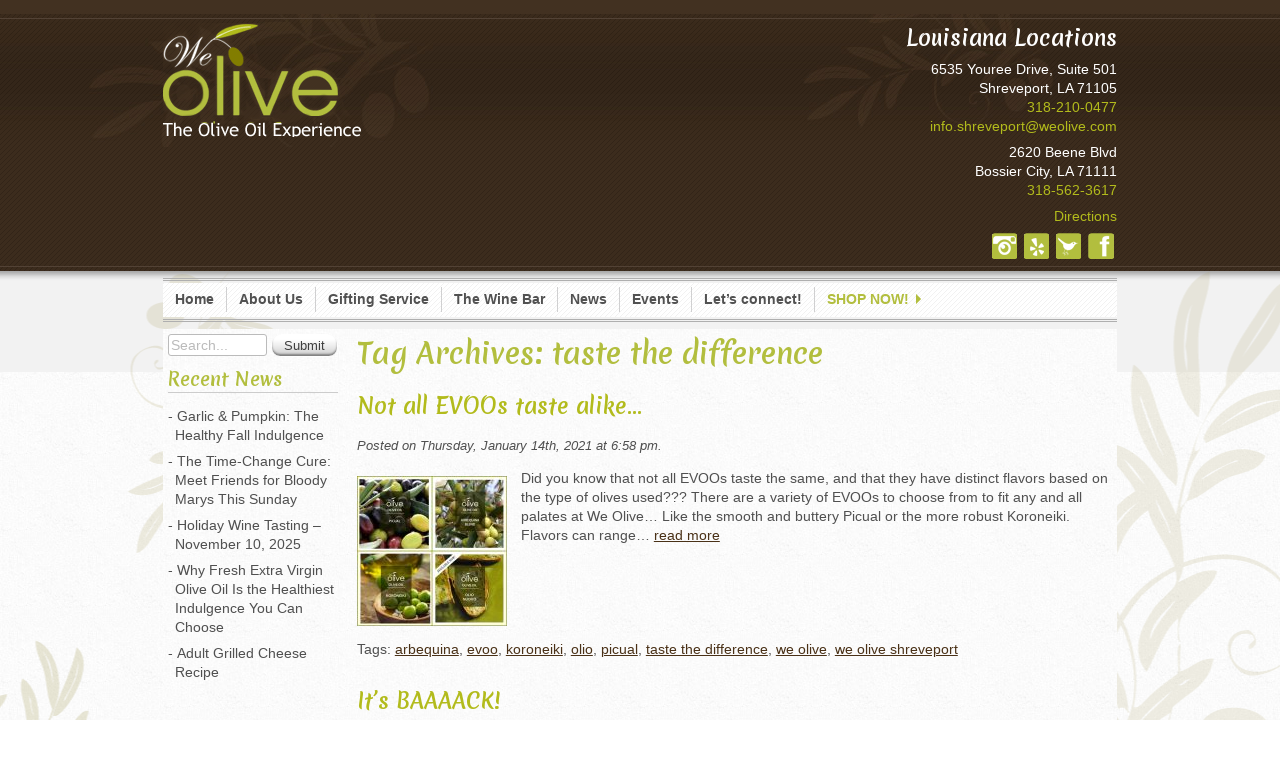

--- FILE ---
content_type: text/html; charset=UTF-8
request_url: https://weolive.com/shreveport/tag/taste-the-difference/
body_size: 9942
content:
<!doctype html>
<!--[if IE 6]><html class="ie6 oldie" lang="en-US"><![endif]--> 
<!--[if IE 7]><html class="ie7 oldie" lang="en-US"><![endif]-->
<!--[if IE 8]><html class="ie8 oldie" lang="en-US"><![endif]-->
<!--[if gte IE 9]><!--><html class="" lang="en-US"><!--<![endif]-->
<head> 
	<meta charset="UTF-8">
	
	<title>taste the difference |  </title>	
	<link rel="icon" type="image/x-icon" href="/wp-content/uploads/2022/06/favicon.png">
    <meta name="viewport" content="width=device-width; initial-scale=1.0">
		

	
	<link rel="alternate" type="application/rss+xml" title="Louisiana Locations Feed" href="https://weolive.com/shreveport/feed/">

	<!-- visit http://www.modernizr.com/ if you need to create a different custom build -->
	<script src="https://weolive.com/shreveport/wp-content/themes/weolive-storebase/js/libs/modernizr.js"></script>
	<link href='https://fonts.googleapis.com/css?family=Merienda+One' rel='stylesheet' type='text/css' />
	<meta name='robots' content='max-image-preview:large' />
	<style>img:is([sizes="auto" i], [sizes^="auto," i]) { contain-intrinsic-size: 3000px 1500px }</style>
	<script type="text/javascript">function rgmkInitGoogleMaps(){window.rgmkGoogleMapsCallback=true;try{jQuery(document).trigger("rgmkGoogleMapsLoad")}catch(err){}}</script><link rel='dns-prefetch' href='//static.addtoany.com' />
<link rel='dns-prefetch' href='//maps.google.com' />
<script type="text/javascript">
/* <![CDATA[ */
window._wpemojiSettings = {"baseUrl":"https:\/\/s.w.org\/images\/core\/emoji\/16.0.1\/72x72\/","ext":".png","svgUrl":"https:\/\/s.w.org\/images\/core\/emoji\/16.0.1\/svg\/","svgExt":".svg","source":{"concatemoji":"https:\/\/weolive.com\/shreveport\/wp-includes\/js\/wp-emoji-release.min.js?ver=6.8.3"}};
/*! This file is auto-generated */
!function(s,n){var o,i,e;function c(e){try{var t={supportTests:e,timestamp:(new Date).valueOf()};sessionStorage.setItem(o,JSON.stringify(t))}catch(e){}}function p(e,t,n){e.clearRect(0,0,e.canvas.width,e.canvas.height),e.fillText(t,0,0);var t=new Uint32Array(e.getImageData(0,0,e.canvas.width,e.canvas.height).data),a=(e.clearRect(0,0,e.canvas.width,e.canvas.height),e.fillText(n,0,0),new Uint32Array(e.getImageData(0,0,e.canvas.width,e.canvas.height).data));return t.every(function(e,t){return e===a[t]})}function u(e,t){e.clearRect(0,0,e.canvas.width,e.canvas.height),e.fillText(t,0,0);for(var n=e.getImageData(16,16,1,1),a=0;a<n.data.length;a++)if(0!==n.data[a])return!1;return!0}function f(e,t,n,a){switch(t){case"flag":return n(e,"\ud83c\udff3\ufe0f\u200d\u26a7\ufe0f","\ud83c\udff3\ufe0f\u200b\u26a7\ufe0f")?!1:!n(e,"\ud83c\udde8\ud83c\uddf6","\ud83c\udde8\u200b\ud83c\uddf6")&&!n(e,"\ud83c\udff4\udb40\udc67\udb40\udc62\udb40\udc65\udb40\udc6e\udb40\udc67\udb40\udc7f","\ud83c\udff4\u200b\udb40\udc67\u200b\udb40\udc62\u200b\udb40\udc65\u200b\udb40\udc6e\u200b\udb40\udc67\u200b\udb40\udc7f");case"emoji":return!a(e,"\ud83e\udedf")}return!1}function g(e,t,n,a){var r="undefined"!=typeof WorkerGlobalScope&&self instanceof WorkerGlobalScope?new OffscreenCanvas(300,150):s.createElement("canvas"),o=r.getContext("2d",{willReadFrequently:!0}),i=(o.textBaseline="top",o.font="600 32px Arial",{});return e.forEach(function(e){i[e]=t(o,e,n,a)}),i}function t(e){var t=s.createElement("script");t.src=e,t.defer=!0,s.head.appendChild(t)}"undefined"!=typeof Promise&&(o="wpEmojiSettingsSupports",i=["flag","emoji"],n.supports={everything:!0,everythingExceptFlag:!0},e=new Promise(function(e){s.addEventListener("DOMContentLoaded",e,{once:!0})}),new Promise(function(t){var n=function(){try{var e=JSON.parse(sessionStorage.getItem(o));if("object"==typeof e&&"number"==typeof e.timestamp&&(new Date).valueOf()<e.timestamp+604800&&"object"==typeof e.supportTests)return e.supportTests}catch(e){}return null}();if(!n){if("undefined"!=typeof Worker&&"undefined"!=typeof OffscreenCanvas&&"undefined"!=typeof URL&&URL.createObjectURL&&"undefined"!=typeof Blob)try{var e="postMessage("+g.toString()+"("+[JSON.stringify(i),f.toString(),p.toString(),u.toString()].join(",")+"));",a=new Blob([e],{type:"text/javascript"}),r=new Worker(URL.createObjectURL(a),{name:"wpTestEmojiSupports"});return void(r.onmessage=function(e){c(n=e.data),r.terminate(),t(n)})}catch(e){}c(n=g(i,f,p,u))}t(n)}).then(function(e){for(var t in e)n.supports[t]=e[t],n.supports.everything=n.supports.everything&&n.supports[t],"flag"!==t&&(n.supports.everythingExceptFlag=n.supports.everythingExceptFlag&&n.supports[t]);n.supports.everythingExceptFlag=n.supports.everythingExceptFlag&&!n.supports.flag,n.DOMReady=!1,n.readyCallback=function(){n.DOMReady=!0}}).then(function(){return e}).then(function(){var e;n.supports.everything||(n.readyCallback(),(e=n.source||{}).concatemoji?t(e.concatemoji):e.wpemoji&&e.twemoji&&(t(e.twemoji),t(e.wpemoji)))}))}((window,document),window._wpemojiSettings);
/* ]]> */
</script>
<link rel='stylesheet' id='eo-leaflet.js-css' href='https://weolive.com/shreveport/wp-content/plugins/event-organiser/lib/leaflet/leaflet.min.css?ver=1.4.0' type='text/css' media='all' />
<style id='eo-leaflet.js-inline-css' type='text/css'>
.leaflet-popup-close-button{box-shadow:none!important;}
</style>
<style id='wp-emoji-styles-inline-css' type='text/css'>

	img.wp-smiley, img.emoji {
		display: inline !important;
		border: none !important;
		box-shadow: none !important;
		height: 1em !important;
		width: 1em !important;
		margin: 0 0.07em !important;
		vertical-align: -0.1em !important;
		background: none !important;
		padding: 0 !important;
	}
</style>
<link rel='stylesheet' id='wp-block-library-css' href='https://weolive.com/shreveport/wp-includes/css/dist/block-library/style.min.css?ver=6.8.3' type='text/css' media='all' />
<style id='classic-theme-styles-inline-css' type='text/css'>
/*! This file is auto-generated */
.wp-block-button__link{color:#fff;background-color:#32373c;border-radius:9999px;box-shadow:none;text-decoration:none;padding:calc(.667em + 2px) calc(1.333em + 2px);font-size:1.125em}.wp-block-file__button{background:#32373c;color:#fff;text-decoration:none}
</style>
<style id='global-styles-inline-css' type='text/css'>
:root{--wp--preset--aspect-ratio--square: 1;--wp--preset--aspect-ratio--4-3: 4/3;--wp--preset--aspect-ratio--3-4: 3/4;--wp--preset--aspect-ratio--3-2: 3/2;--wp--preset--aspect-ratio--2-3: 2/3;--wp--preset--aspect-ratio--16-9: 16/9;--wp--preset--aspect-ratio--9-16: 9/16;--wp--preset--color--black: #000000;--wp--preset--color--cyan-bluish-gray: #abb8c3;--wp--preset--color--white: #ffffff;--wp--preset--color--pale-pink: #f78da7;--wp--preset--color--vivid-red: #cf2e2e;--wp--preset--color--luminous-vivid-orange: #ff6900;--wp--preset--color--luminous-vivid-amber: #fcb900;--wp--preset--color--light-green-cyan: #7bdcb5;--wp--preset--color--vivid-green-cyan: #00d084;--wp--preset--color--pale-cyan-blue: #8ed1fc;--wp--preset--color--vivid-cyan-blue: #0693e3;--wp--preset--color--vivid-purple: #9b51e0;--wp--preset--gradient--vivid-cyan-blue-to-vivid-purple: linear-gradient(135deg,rgba(6,147,227,1) 0%,rgb(155,81,224) 100%);--wp--preset--gradient--light-green-cyan-to-vivid-green-cyan: linear-gradient(135deg,rgb(122,220,180) 0%,rgb(0,208,130) 100%);--wp--preset--gradient--luminous-vivid-amber-to-luminous-vivid-orange: linear-gradient(135deg,rgba(252,185,0,1) 0%,rgba(255,105,0,1) 100%);--wp--preset--gradient--luminous-vivid-orange-to-vivid-red: linear-gradient(135deg,rgba(255,105,0,1) 0%,rgb(207,46,46) 100%);--wp--preset--gradient--very-light-gray-to-cyan-bluish-gray: linear-gradient(135deg,rgb(238,238,238) 0%,rgb(169,184,195) 100%);--wp--preset--gradient--cool-to-warm-spectrum: linear-gradient(135deg,rgb(74,234,220) 0%,rgb(151,120,209) 20%,rgb(207,42,186) 40%,rgb(238,44,130) 60%,rgb(251,105,98) 80%,rgb(254,248,76) 100%);--wp--preset--gradient--blush-light-purple: linear-gradient(135deg,rgb(255,206,236) 0%,rgb(152,150,240) 100%);--wp--preset--gradient--blush-bordeaux: linear-gradient(135deg,rgb(254,205,165) 0%,rgb(254,45,45) 50%,rgb(107,0,62) 100%);--wp--preset--gradient--luminous-dusk: linear-gradient(135deg,rgb(255,203,112) 0%,rgb(199,81,192) 50%,rgb(65,88,208) 100%);--wp--preset--gradient--pale-ocean: linear-gradient(135deg,rgb(255,245,203) 0%,rgb(182,227,212) 50%,rgb(51,167,181) 100%);--wp--preset--gradient--electric-grass: linear-gradient(135deg,rgb(202,248,128) 0%,rgb(113,206,126) 100%);--wp--preset--gradient--midnight: linear-gradient(135deg,rgb(2,3,129) 0%,rgb(40,116,252) 100%);--wp--preset--font-size--small: 13px;--wp--preset--font-size--medium: 20px;--wp--preset--font-size--large: 36px;--wp--preset--font-size--x-large: 42px;--wp--preset--spacing--20: 0.44rem;--wp--preset--spacing--30: 0.67rem;--wp--preset--spacing--40: 1rem;--wp--preset--spacing--50: 1.5rem;--wp--preset--spacing--60: 2.25rem;--wp--preset--spacing--70: 3.38rem;--wp--preset--spacing--80: 5.06rem;--wp--preset--shadow--natural: 6px 6px 9px rgba(0, 0, 0, 0.2);--wp--preset--shadow--deep: 12px 12px 50px rgba(0, 0, 0, 0.4);--wp--preset--shadow--sharp: 6px 6px 0px rgba(0, 0, 0, 0.2);--wp--preset--shadow--outlined: 6px 6px 0px -3px rgba(255, 255, 255, 1), 6px 6px rgba(0, 0, 0, 1);--wp--preset--shadow--crisp: 6px 6px 0px rgba(0, 0, 0, 1);}:where(.is-layout-flex){gap: 0.5em;}:where(.is-layout-grid){gap: 0.5em;}body .is-layout-flex{display: flex;}.is-layout-flex{flex-wrap: wrap;align-items: center;}.is-layout-flex > :is(*, div){margin: 0;}body .is-layout-grid{display: grid;}.is-layout-grid > :is(*, div){margin: 0;}:where(.wp-block-columns.is-layout-flex){gap: 2em;}:where(.wp-block-columns.is-layout-grid){gap: 2em;}:where(.wp-block-post-template.is-layout-flex){gap: 1.25em;}:where(.wp-block-post-template.is-layout-grid){gap: 1.25em;}.has-black-color{color: var(--wp--preset--color--black) !important;}.has-cyan-bluish-gray-color{color: var(--wp--preset--color--cyan-bluish-gray) !important;}.has-white-color{color: var(--wp--preset--color--white) !important;}.has-pale-pink-color{color: var(--wp--preset--color--pale-pink) !important;}.has-vivid-red-color{color: var(--wp--preset--color--vivid-red) !important;}.has-luminous-vivid-orange-color{color: var(--wp--preset--color--luminous-vivid-orange) !important;}.has-luminous-vivid-amber-color{color: var(--wp--preset--color--luminous-vivid-amber) !important;}.has-light-green-cyan-color{color: var(--wp--preset--color--light-green-cyan) !important;}.has-vivid-green-cyan-color{color: var(--wp--preset--color--vivid-green-cyan) !important;}.has-pale-cyan-blue-color{color: var(--wp--preset--color--pale-cyan-blue) !important;}.has-vivid-cyan-blue-color{color: var(--wp--preset--color--vivid-cyan-blue) !important;}.has-vivid-purple-color{color: var(--wp--preset--color--vivid-purple) !important;}.has-black-background-color{background-color: var(--wp--preset--color--black) !important;}.has-cyan-bluish-gray-background-color{background-color: var(--wp--preset--color--cyan-bluish-gray) !important;}.has-white-background-color{background-color: var(--wp--preset--color--white) !important;}.has-pale-pink-background-color{background-color: var(--wp--preset--color--pale-pink) !important;}.has-vivid-red-background-color{background-color: var(--wp--preset--color--vivid-red) !important;}.has-luminous-vivid-orange-background-color{background-color: var(--wp--preset--color--luminous-vivid-orange) !important;}.has-luminous-vivid-amber-background-color{background-color: var(--wp--preset--color--luminous-vivid-amber) !important;}.has-light-green-cyan-background-color{background-color: var(--wp--preset--color--light-green-cyan) !important;}.has-vivid-green-cyan-background-color{background-color: var(--wp--preset--color--vivid-green-cyan) !important;}.has-pale-cyan-blue-background-color{background-color: var(--wp--preset--color--pale-cyan-blue) !important;}.has-vivid-cyan-blue-background-color{background-color: var(--wp--preset--color--vivid-cyan-blue) !important;}.has-vivid-purple-background-color{background-color: var(--wp--preset--color--vivid-purple) !important;}.has-black-border-color{border-color: var(--wp--preset--color--black) !important;}.has-cyan-bluish-gray-border-color{border-color: var(--wp--preset--color--cyan-bluish-gray) !important;}.has-white-border-color{border-color: var(--wp--preset--color--white) !important;}.has-pale-pink-border-color{border-color: var(--wp--preset--color--pale-pink) !important;}.has-vivid-red-border-color{border-color: var(--wp--preset--color--vivid-red) !important;}.has-luminous-vivid-orange-border-color{border-color: var(--wp--preset--color--luminous-vivid-orange) !important;}.has-luminous-vivid-amber-border-color{border-color: var(--wp--preset--color--luminous-vivid-amber) !important;}.has-light-green-cyan-border-color{border-color: var(--wp--preset--color--light-green-cyan) !important;}.has-vivid-green-cyan-border-color{border-color: var(--wp--preset--color--vivid-green-cyan) !important;}.has-pale-cyan-blue-border-color{border-color: var(--wp--preset--color--pale-cyan-blue) !important;}.has-vivid-cyan-blue-border-color{border-color: var(--wp--preset--color--vivid-cyan-blue) !important;}.has-vivid-purple-border-color{border-color: var(--wp--preset--color--vivid-purple) !important;}.has-vivid-cyan-blue-to-vivid-purple-gradient-background{background: var(--wp--preset--gradient--vivid-cyan-blue-to-vivid-purple) !important;}.has-light-green-cyan-to-vivid-green-cyan-gradient-background{background: var(--wp--preset--gradient--light-green-cyan-to-vivid-green-cyan) !important;}.has-luminous-vivid-amber-to-luminous-vivid-orange-gradient-background{background: var(--wp--preset--gradient--luminous-vivid-amber-to-luminous-vivid-orange) !important;}.has-luminous-vivid-orange-to-vivid-red-gradient-background{background: var(--wp--preset--gradient--luminous-vivid-orange-to-vivid-red) !important;}.has-very-light-gray-to-cyan-bluish-gray-gradient-background{background: var(--wp--preset--gradient--very-light-gray-to-cyan-bluish-gray) !important;}.has-cool-to-warm-spectrum-gradient-background{background: var(--wp--preset--gradient--cool-to-warm-spectrum) !important;}.has-blush-light-purple-gradient-background{background: var(--wp--preset--gradient--blush-light-purple) !important;}.has-blush-bordeaux-gradient-background{background: var(--wp--preset--gradient--blush-bordeaux) !important;}.has-luminous-dusk-gradient-background{background: var(--wp--preset--gradient--luminous-dusk) !important;}.has-pale-ocean-gradient-background{background: var(--wp--preset--gradient--pale-ocean) !important;}.has-electric-grass-gradient-background{background: var(--wp--preset--gradient--electric-grass) !important;}.has-midnight-gradient-background{background: var(--wp--preset--gradient--midnight) !important;}.has-small-font-size{font-size: var(--wp--preset--font-size--small) !important;}.has-medium-font-size{font-size: var(--wp--preset--font-size--medium) !important;}.has-large-font-size{font-size: var(--wp--preset--font-size--large) !important;}.has-x-large-font-size{font-size: var(--wp--preset--font-size--x-large) !important;}
:where(.wp-block-post-template.is-layout-flex){gap: 1.25em;}:where(.wp-block-post-template.is-layout-grid){gap: 1.25em;}
:where(.wp-block-columns.is-layout-flex){gap: 2em;}:where(.wp-block-columns.is-layout-grid){gap: 2em;}
:root :where(.wp-block-pullquote){font-size: 1.5em;line-height: 1.6;}
</style>
<link rel='stylesheet' id='addtoany-css' href='https://weolive.com/shreveport/wp-content/plugins/add-to-any/addtoany.min.css?ver=1.16' type='text/css' media='all' />
<link rel='stylesheet' id='mw-base-css' href='https://weolive.com/shreveport/wp-content/themes/weolive-storebase/style.css?ver=1.1.0' type='text/css' media='all' />
<link rel='stylesheet' id='mw-desktop-css' href='https://weolive.com/shreveport/wp-content/themes/weolive-storebase/css/desktop.css?ver=1.1.0' type='text/css' media='all' />
<!--[if lte IE 8]>
<link rel='stylesheet' id='mw-print-css' href='https://weolive.com/shreveport/wp-content/themes/weolive-storebase/css/print.css?ver=1.1.0' type='text/css' media='print' />
<![endif]-->
<script type="text/javascript" id="addtoany-core-js-before">
/* <![CDATA[ */
window.a2a_config=window.a2a_config||{};a2a_config.callbacks=[];a2a_config.overlays=[];a2a_config.templates={};
/* ]]> */
</script>
<script type="text/javascript" defer src="https://static.addtoany.com/menu/page.js" id="addtoany-core-js"></script>
<script type="text/javascript" src="https://weolive.com/shreveport/wp-includes/js/jquery/jquery.min.js?ver=3.7.1" id="jquery-core-js"></script>
<script type="text/javascript" src="https://weolive.com/shreveport/wp-includes/js/jquery/jquery-migrate.min.js?ver=3.4.1" id="jquery-migrate-js"></script>
<script type="text/javascript" defer src="https://weolive.com/shreveport/wp-content/plugins/add-to-any/addtoany.min.js?ver=1.1" id="addtoany-jquery-js"></script>
<script type="text/javascript" src="https://weolive.com/shreveport/wp-content/plugins/google-map-shortcode/js/gmshc.2.3.min.js?ver=6.8.3" id="gmshc-js"></script>
<script type="text/javascript" src="https://maps.google.com/maps/api/js?sensor=false&amp;language=en&amp;ver=6.8.3" id="gmshc_google_api-js"></script>
<link rel="https://api.w.org/" href="https://weolive.com/shreveport/wp-json/" /><link rel="alternate" title="JSON" type="application/json" href="https://weolive.com/shreveport/wp-json/wp/v2/tags/356" /><!-- HubSpot WordPress Plugin v11.3.21: embed JS disabled as a portalId has not yet been configured --><link rel="icon" href="https://weolive.com/shreveport/wp-content/uploads/sites/35/2022/06/favicon.png" sizes="32x32" />
<link rel="icon" href="https://weolive.com/shreveport/wp-content/uploads/sites/35/2022/06/favicon.png" sizes="192x192" />
<link rel="apple-touch-icon" href="https://weolive.com/shreveport/wp-content/uploads/sites/35/2022/06/favicon.png" />
<meta name="msapplication-TileImage" content="https://weolive.com/shreveport/wp-content/uploads/sites/35/2022/06/favicon.png" />
	<!-- GOOGLE ANALYTICS -->
	<script type="text/javascript">

  var _gaq = _gaq || [];
  _gaq.push(['_setAccount', 'UA-36725928-2']);
  _gaq.push(['_trackPageview']);

  (function() {
    var ga = document.createElement('script'); ga.type = 'text/javascript'; ga.async = true;
    ga.src = ('https:' == document.location.protocol ? 'https://' : 'http://') + 'stats.g.doubleclick.net/dc.js';
    var s = document.getElementsByTagName('script')[0]; s.parentNode.insertBefore(ga, s);
  })();

</script>

<!-- Start of Async HubSpot Analytics Code -->
 <script type="text/javascript">
   (function(d,s,i,r) {
     if (d.getElementById(i)){return;}
     var n=d.createElement(s),e=d.getElementsByTagName(s)[0];
     n.id=i;n.src='//js.hs-analytics.net/analytics/'+(Math.ceil(new Date()/r)*r)+'/2423106.js';
     e.parentNode.insertBefore(n, e);
   })(document,"script","hs-analytics",300000);
 </script>
<!-- End of Async HubSpot Analytics Code -->

<!-- Hotjar Tracking Code for https://weolive.com/ -->
<script>
    (function(h,o,t,j,a,r){
        h.hj=h.hj||function(){(h.hj.q=h.hj.q||[]).push(arguments)};
        h._hjSettings={hjid:339507,hjsv:5};
        a=o.getElementsByTagName('head')[0];
        r=o.createElement('script');r.async=1;
        r.src=t+h._hjSettings.hjid+j+h._hjSettings.hjsv;
        a.appendChild(r);
    })(window,document,'//static.hotjar.com/c/hotjar-','.js?sv=');
</script>

</head>

<body  class="archive tag tag-taste-the-difference tag-356 wp-theme-weolive-storebase taste-the-difference">
<!--[if lt IE 7]><p class=chromeframe>Your browser is <em>ancient!</em> <a href="http://browsehappy.com/">Upgrade to a different browser</a> or <a href="https://www.google.com/chromeframe/?redirect=true">install Google Chrome Frame</a> to experience this site.</p><![endif]-->
	<div id="wrap" role="document">
		<div id="header-wrapper"><header id="header" role="banner"><div class="pattern"><div id="header-inner">
			<div class="container">
				
				<a id="logo" href="https://weolive.com" title="Louisiana Locations | Taste Extra Virgin Olive Oils, Artisan Vinegars and Gourmet Foods in Shreveport">
					<img src="https://weolive.com/shreveport/wp-content/themes/weolive-storebase/img/logo.png" alt="Louisiana Locations | Taste Extra Virgin Olive Oils, Artisan Vinegars and Gourmet Foods in Shreveport">
					<div class="seo">Louisiana Locations | Taste Extra Virgin Olive Oils, Artisan Vinegars and Gourmet Foods in Shreveport</div>
				</a>
				
								
				<div id="header-top-line" data-test="bd-test">

				<div class="store-name">
				Louisiana Locations									</div>


					 
														 
						 <div class="address-item">
								<div>6535 Youree Drive, Suite 501</div>
					          <div>Shreveport, LA 71105</div>
							  <div><a href="tel:1-">318-210-0477</a></div>
							  <div><a href="mailto:">info.shreveport@weolive.com</a></div>
						</div>
							 
														 
						 <div class="address-item">
								<div>2620 Beene Blvd </div>
					          <div>Bossier City, LA 71111</div>
							  <div><a href="tel:1-">318-562-3617</a></div>
							  <div><a href="mailto:"></a></div>
						</div>
							 
												
					

					<div><a href="https://maps.google.com/maps?q=6535+Youree+Drive%2C+Suite+501+Shreveport%2C+LA+71105+%3Cbr%3E+2620+Beene+Blvd++Bossier+City%2C+LA+71111+Shreveport%2C+LA+71105" target="_blank">Directions</a></div>
                    
                    <!--social icons-->
                    <div class="social-icons">
                    	<div class="social-icon"><a href="" target="_blank"><img src="" /></a></div>
				<div class="social-icon"><a href="" target="_blank"><img src="" /></a></div>                        
				<div class="social-icon"><a href="https://www.instagram.com/weoliveshreveport/" target="_blank"><img src="https://weolive.com/wp-content/themes/weolive-storebase/images/instagram.png" /></a></div>
                        <div class="social-icon"><a href="" target="_blank"><img src="https://weolive.com/wp-content/themes/weolive-storebase/images/yelp.png" /></a></div>
                        <div class="social-icon"><a href="https://twitter.com/WeOliveShrevepo" target="_blank"><img src="https://weolive.com/wp-content/themes/shopweolive/images/tw.png" /></a></div>
                        <div class="social-icon"><a href="https://facebook.com/We-Olive-Wine-Bar-Shreveport-105964469880652" target="_blank"><img src="https://weolive.com/wp-content/themes/shopweolive/images/fb.png" /></a></div>
                        
                        
                        
                    <div style="clear:both;"></div>    
					</div>
                	<!-- end social-->
                </div>
							
		</div></div></header></div><!-- /#header-inner --><!-- /.pattern --><!-- /header --><!-- /#header-wrapper -->
		
		<div id="outer">
			<div id="_outer">
				<div id="menu-wrapper">
					<nav id="main-nav-wrap" role="navigation">
						<div class="container">				
							<div id="main-nav">
								<ul class="nav"><li id="menu-item-6" class="menu-item-home menu-item menu-item-type-post_type menu-item-object-page menu-item-home menu-item-6"><a href="https://weolive.com/shreveport/"><span>Home</span></a></li>
<li id="menu-item-7" class="menu-item-about-us menu-item menu-item-type-post_type menu-item-object-page menu-item-7"><a href="https://weolive.com/shreveport/about-us/"><span>About Us</span></a></li>
<li id="menu-item-663" class="menu-item-gifting-service menu-item menu-item-type-post_type menu-item-object-page menu-item-663"><a href="https://weolive.com/shreveport/gift-basket-service/"><span>Gifting Service</span></a></li>
<li id="menu-item-3997" class="menu-item-the-wine-bar menu-item menu-item-type-post_type menu-item-object-page menu-item-3997"><a href="https://weolive.com/shreveport/the-wine-bar/"><span>The Wine Bar</span></a></li>
<li id="menu-item-107" class="menu-item-news menu-item menu-item-type-custom menu-item-object-custom menu-item-107"><a href="https://weolive.com/shreveport/category/news/"><span>News</span></a></li>
<li id="menu-item-101" class="menu-item-events menu-item menu-item-type-custom menu-item-object-custom menu-item-101"><a href="https://weolive.com/shreveport/category/events/"><span>Events</span></a></li>
<li id="menu-item-92" class="menu-item-lets-connect menu-item menu-item-type-post_type menu-item-object-page menu-item-92"><a href="https://weolive.com/shreveport/newsletter-signup/"><span>Let’s connect!</span></a></li>
<li id="menu-item-290" class="menu-item-shop-now shop-btn menu-item menu-item-type-custom menu-item-object-custom menu-item-290"><a href="http://shop.weolive.com/#_a_Shreveport"><span>SHOP NOW!</span></a></li>
</ul>							</div>						
							
													</div>
					</nav>	
				</div><!-- /#menu-wrapper -->
				
				<div id="content-wrap">
					<div id="content">

<script type="text/javascript">
  (function() {
    window._pa = window._pa || {};
    // _pa.orderId = "myOrderId"; // OPTIONAL: attach unique conversion identifier to conversions
    // _pa.revenue = "19.99"; // OPTIONAL: attach dynamic purchase values to conversions
    // _pa.productId = "myProductId"; // OPTIONAL: Include product ID for use with dynamic ads
    var pa = document.createElement('script'); pa.type = 'text/javascript'; pa.async = true;
    pa.src = ('https:' == document.location.protocol ? 'https:' : 'http:') + "//tag.marinsm.com/serve/582f789a03d2840ead000006.js";
    var s = document.getElementsByTagName('script')[0]; s.parentNode.insertBefore(pa, s);
  })();
</script>
	<div class="container">
		<div class="row">
			<div id="main" class="grid-8" role="main">
									<div class="main-title">
						<h1>Tag Archives: <span>taste the difference</span></h1>
					</div>
															




	<article id="post-2530" class="post-2530 post type-post status-publish format-standard has-post-thumbnail hentry category-news tag-arbequina tag-evoo tag-koroneiki tag-olio tag-picual tag-taste-the-difference tag-we-olive tag-we-olive-shreveport">
		<header>
			<h2><a href="https://weolive.com/shreveport/news/not-all-evoos-taste-alike/">Not all EVOOs taste alike&#8230;</a></h2>
			<time pubdate datetime="2021-01-14T18:58:59+00:00">Posted on Thursday, January 14th, 2021 at 6:58 pm.</time>
																</header>
		<div class="entry-content">	
										<a class="post-thumbnail" href="https://weolive.com/shreveport/news/not-all-evoos-taste-alike/" title="Not all EVOOs taste alike&#8230;" >
					<img width="150" height="150" src="https://weolive.com/shreveport/wp-content/uploads/sites/35/2021/01/8a42a1dbc4fdb633835a839013905e4467a37f7a_572531d707b5c92745fa7040dc05fc7648501840_facebook-150x150.jpg" class="attachment-thumbnail size-thumbnail wp-post-image" alt="" decoding="async" srcset="https://weolive.com/shreveport/wp-content/uploads/sites/35/2021/01/8a42a1dbc4fdb633835a839013905e4467a37f7a_572531d707b5c92745fa7040dc05fc7648501840_facebook-150x150.jpg 150w, https://weolive.com/shreveport/wp-content/uploads/sites/35/2021/01/8a42a1dbc4fdb633835a839013905e4467a37f7a_572531d707b5c92745fa7040dc05fc7648501840_facebook-300x300.jpg 300w, https://weolive.com/shreveport/wp-content/uploads/sites/35/2021/01/8a42a1dbc4fdb633835a839013905e4467a37f7a_572531d707b5c92745fa7040dc05fc7648501840_facebook-1024x1024.jpg 1024w, https://weolive.com/shreveport/wp-content/uploads/sites/35/2021/01/8a42a1dbc4fdb633835a839013905e4467a37f7a_572531d707b5c92745fa7040dc05fc7648501840_facebook-768x768.jpg 768w, https://weolive.com/shreveport/wp-content/uploads/sites/35/2021/01/8a42a1dbc4fdb633835a839013905e4467a37f7a_572531d707b5c92745fa7040dc05fc7648501840_facebook-1536x1536.jpg 1536w, https://weolive.com/shreveport/wp-content/uploads/sites/35/2021/01/8a42a1dbc4fdb633835a839013905e4467a37f7a_572531d707b5c92745fa7040dc05fc7648501840_facebook.jpg 1920w" sizes="(max-width: 150px) 100vw, 150px" />				</a>
						<p class="post-excerpt">Did you know that not all EVOOs taste the same, and that they have distinct flavors based on the type of olives used??? There are a variety of EVOOs to choose from to fit any and all palates at We Olive&#8230; Like the smooth and buttery Picual or the more robust Koroneiki. Flavors can range&hellip;			<a href="https://weolive.com/shreveport/news/not-all-evoos-taste-alike/" class="read-more" title="Read Full Post" rel="bookmark">read&nbsp;more</a></p>
								</div>
				<footer>
			<p>Tags: <a href="https://weolive.com/shreveport/tag/arbequina/" rel="tag">arbequina</a>, <a href="https://weolive.com/shreveport/tag/evoo/" rel="tag">evoo</a>, <a href="https://weolive.com/shreveport/tag/koroneiki/" rel="tag">koroneiki</a>, <a href="https://weolive.com/shreveport/tag/olio/" rel="tag">olio</a>, <a href="https://weolive.com/shreveport/tag/picual/" rel="tag">picual</a>, <a href="https://weolive.com/shreveport/tag/taste-the-difference/" rel="tag">taste the difference</a>, <a href="https://weolive.com/shreveport/tag/we-olive/" rel="tag">we olive</a>, <a href="https://weolive.com/shreveport/tag/we-olive-shreveport/" rel="tag">we olive shreveport</a></p>
		</footer>
			</article>




	<article id="post-2116" class="post-2116 post type-post status-publish format-standard has-post-thumbnail hentry category-news tag-garlic-olive-oil tag-july-4th-recipe tag-july-4th-recipes tag-taste-the-difference tag-we-olive tag-we-olive-shreveport">
		<header>
			<h2><a href="https://weolive.com/shreveport/news/its-baaaack/">It&#8217;s BAAAACK!</a></h2>
			<time pubdate datetime="2020-07-03T19:15:45+00:00">Posted on Friday, July 3rd, 2020 at 7:15 pm.</time>
																</header>
		<div class="entry-content">	
										<a class="post-thumbnail" href="https://weolive.com/shreveport/news/its-baaaack/" title="It&#8217;s BAAAACK!" >
					<img width="150" height="150" src="https://weolive.com/shreveport/wp-content/uploads/sites/35/2020/07/Garlic-Olive-Oil-150x150.jpg" class="attachment-thumbnail size-thumbnail wp-post-image" alt="" decoding="async" srcset="https://weolive.com/shreveport/wp-content/uploads/sites/35/2020/07/Garlic-Olive-Oil-150x150.jpg 150w, https://weolive.com/shreveport/wp-content/uploads/sites/35/2020/07/Garlic-Olive-Oil-300x300.jpg 300w, https://weolive.com/shreveport/wp-content/uploads/sites/35/2020/07/Garlic-Olive-Oil-1024x1024.jpg 1024w, https://weolive.com/shreveport/wp-content/uploads/sites/35/2020/07/Garlic-Olive-Oil-768x768.jpg 768w, https://weolive.com/shreveport/wp-content/uploads/sites/35/2020/07/Garlic-Olive-Oil.jpg 1280w" sizes="(max-width: 150px) 100vw, 150px" />				</a>
						<p class="post-excerpt">Knock. Knock. Who&#8217;s there? GARLIC OLIVE OIL!!! 🤣🤗🧄😋 Customer favorite garlic olive oil is back in stock at We Olive!  Just in time for July 4th cooking.  Bring your guests to experience We Olive and refill your bottles while you are here! Open daily from 11AM to 9PM&hellip;			<a href="https://weolive.com/shreveport/news/its-baaaack/" class="read-more" title="Read Full Post" rel="bookmark">read&nbsp;more</a></p>
								</div>
				<footer>
			<p>Tags: <a href="https://weolive.com/shreveport/tag/garlic-olive-oil/" rel="tag">garlic olive oil</a>, <a href="https://weolive.com/shreveport/tag/july-4th-recipe/" rel="tag">july 4th recipe</a>, <a href="https://weolive.com/shreveport/tag/july-4th-recipes/" rel="tag">july 4th recipes</a>, <a href="https://weolive.com/shreveport/tag/taste-the-difference/" rel="tag">taste the difference</a>, <a href="https://weolive.com/shreveport/tag/we-olive/" rel="tag">we olive</a>, <a href="https://weolive.com/shreveport/tag/we-olive-shreveport/" rel="tag">we olive shreveport</a></p>
		</footer>
			</article>




	<article id="post-1179" class="post-1179 post type-post status-publish format-standard has-post-thumbnail hentry category-events tag-wine tag-boutique-wines tag-flights tag-rose tag-roseallday tag-see-you-on-thursdays tag-shreveport-louisiana tag-shreveport-wine tag-taste-the-difference tag-tastes tag-the-best-wine-bar-in-shreveport tag-the-best-wine-in-shreveport tag-things-to-do-in-shreveport tag-unique-experience-in-shreveport tag-we-olive">
		<header>
			<h2><a href="https://weolive.com/shreveport/events/roseallday-2/">#roséallday</a></h2>
			<time pubdate datetime="2019-06-10T01:23:28+00:00">Posted on Monday, June 10th, 2019 at 1:23 am.</time>
																</header>
		<div class="entry-content">	
										<a class="post-thumbnail" href="https://weolive.com/shreveport/events/roseallday-2/" title="#roséallday" >
					<img width="150" height="150" src="https://weolive.com/shreveport/wp-content/uploads/sites/35/2019/06/drink-pink-all-summer-long-150x150.jpg" class="attachment-thumbnail size-thumbnail wp-post-image" alt="" decoding="async" />				</a>
						<p class="post-excerpt">Rosé season is officially in full swing and We Olive has you covered with #roséallday Thursdays! Join us every Thursday for half off pricing all day long on your favorite summer wine. See you Thursdays throughout the summer 10am &#8211; 9pm&hellip;			<a href="https://weolive.com/shreveport/events/roseallday-2/" class="read-more" title="Read Full Post" rel="bookmark">read&nbsp;more</a></p>
								</div>
				<footer>
			<p>Tags: <a href="https://weolive.com/shreveport/tag/wine/" rel="tag">#wine</a>, <a href="https://weolive.com/shreveport/tag/boutique-wines/" rel="tag">boutique wines</a>, <a href="https://weolive.com/shreveport/tag/flights/" rel="tag">flights</a>, <a href="https://weolive.com/shreveport/tag/rose/" rel="tag">rosé</a>, <a href="https://weolive.com/shreveport/tag/roseallday/" rel="tag">roséallday</a>, <a href="https://weolive.com/shreveport/tag/see-you-on-thursdays/" rel="tag">see you on thursdays</a>, <a href="https://weolive.com/shreveport/tag/shreveport-louisiana/" rel="tag">shreveport louisiana</a>, <a href="https://weolive.com/shreveport/tag/shreveport-wine/" rel="tag">shreveport wine</a>, <a href="https://weolive.com/shreveport/tag/taste-the-difference/" rel="tag">taste the difference</a>, <a href="https://weolive.com/shreveport/tag/tastes/" rel="tag">tastes</a>, <a href="https://weolive.com/shreveport/tag/the-best-wine-bar-in-shreveport/" rel="tag">the best wine bar in shreveport</a>, <a href="https://weolive.com/shreveport/tag/the-best-wine-in-shreveport/" rel="tag">the best wine in shreveport</a>, <a href="https://weolive.com/shreveport/tag/things-to-do-in-shreveport/" rel="tag">things to do in shreveport</a>, <a href="https://weolive.com/shreveport/tag/unique-experience-in-shreveport/" rel="tag">unique experience in shreveport</a>, <a href="https://weolive.com/shreveport/tag/we-olive/" rel="tag">we olive</a></p>
		</footer>
			</article>


							</div><!-- /#main -->
						<aside id="sidebar" class="grid-4" role="complementary">	
			<article id="search-2" class="widget widget-1 widget-first widget widget_search"><form role="search" method="get" class="searchform" style="margin-bottom:10px;" action="https://weolive.com/shreveport/">
	<label class="visuallyhidden" for="s">Search for:</label>
	<input type="text" value="" name="s" class="s" placeholder="Search..." style="width:55%;">
	<input type="submit" value="Submit" class="button" style="width:39%; font-size: 13px; padding: 4px 0;">
</form></article>
		<article id="recent-posts-2" class="widget widget-2 widget-last last widget widget_recent_entries">
		<h3>Recent News</h3>
		<ul>
											<li>
					<a href="https://weolive.com/shreveport/news/garlic-pumpkin-the-healthy-fall-indulgence/">Garlic &amp; Pumpkin: The Healthy Fall Indulgence</a>
									</li>
											<li>
					<a href="https://weolive.com/shreveport/events/the-time-change-cure-meet-friends-for-bloody-marys-this-sunday/">The Time-Change Cure: Meet Friends for Bloody Marys This Sunday</a>
									</li>
											<li>
					<a href="https://weolive.com/shreveport/events/holiday-wine-tasting-november-10-2025/">Holiday Wine Tasting &#8211; November 10, 2025</a>
									</li>
											<li>
					<a href="https://weolive.com/shreveport/news/why-fresh-extra-virgin-olive-oil-is-the-healthiest-indulgence-you-can-choose/">Why Fresh Extra Virgin Olive Oil Is the Healthiest Indulgence You Can Choose</a>
									</li>
											<li>
					<a href="https://weolive.com/shreveport/news/adult-grilled-cheese-recipe/">Adult Grilled Cheese Recipe</a>
									</li>
					</ul>

		</article>	</aside><!--/#sidebar-->			</div><!-- /.row -->
	</div><!-- /.container -->
</div><!-- /#content -->
			</div><!-- /#content-wrap -->
			<div id="newsletter">
								<div class="container">
					<div id="logo-small"><img src="https://weolive.com/shreveport/wp-content/themes/weolive-storebase/images/logo-small.jpg" alt="Louisiana Locations" /></div>
					<div id="newsletter-form">
					<p>Sign up for We Olive's newsletter to receive the inside scoop on all things olive each month!</p><a href="https://weolive.com/newsletter-signup/">Newsletter Sign Up</a><div style="clear:both;"></div>
                        <!--<form action="http://weolive.createsend.com/t/r/s/nuttt/" method="post" target="_blank"><div>
							<input type="text" value="" placeholder="Your Name" name="cm-name" />
							<input type="text" value="" placeholder="Your Email" name="cm-nuttt-nuttt" />
							<input type="submit" value="GO" name="submit" />
						</div></form>-->
					</div>
				</div>
							</div>
			<footer id="footer" role="contentinfo">
				<div class="container">				
												<nav id="footer-nav">
							<div class="menu"><ul>
<li id="menu-item-4" class="menu-item- menu-item-4"><a><span></span></a></li>
<li id="menu-item-525" class="menu-item- menu-item-525"><a><span></span></a></li>
<li id="menu-item-250" class="menu-item- menu-item-250"><a><span></span></a></li>
</ul>
<ul class="nav even"><li id="menu-item-460" class="menu-item- menu-item-460"><a><span></span></a></li>
<li id="menu-item-555" class="menu-item- menu-item-555"><a><span></span></a></li>
<li id="menu-item-534" class="menu-item- menu-item-534"><a><span></span></a></li>
</ul>
<ul class="nav odd"><li id="menu-item-120" class="menu-item- menu-item-120"><a><span></span></a></li>
<li id="menu-item-151" class="menu-item- menu-item-151"><a><span></span></a></li>
<li id="menu-item-1120" class="menu-item- menu-item-1120"><a><span></span></a></li>
</ul>
<ul class="nav even last"><li id="menu-item-5203" class="menu-item- menu-item-5203"><a><span></span></a></li>
<li id="menu-item-777" class="menu-item- menu-item-777"><a><span></span></a></li>
<li id="menu-item-395" class="menu-item- menu-item-395"><a><span></span></a></li>
</ul>
<ul class="nav odd first"><li id="menu-item-538" class="menu-item- menu-item-538"><a><span></span></a></li>
<li id="menu-item-391" class="menu-item- menu-item-391"><a><span></span></a></li>
<li id="menu-item-516" class="menu-item- menu-item-516"><a><span></span></a></li>
</ul>
<ul class="nav even"><li id="menu-item-551" class="menu-item- menu-item-551"><a><span></span></a></li>
<li id="menu-item-253" class="menu-item- menu-item-253"><a><span></span></a></li>
<li id="menu-item-397" class="menu-item- menu-item-397"><a><span></span></a></li>
</ul>
<ul class="nav odd"><li id="menu-item-1129" class="menu-item- menu-item-1129"><a><span></span></a></li>
<li id="menu-item-775" class="menu-item- menu-item-775"><a><span></span></a></li>
<li id="menu-item-454" class="menu-item- menu-item-454"><a><span></span></a></li>
</ul>
<ul class="nav even last"><li id="menu-item-4517" class="menu-item- menu-item-4517"><a><span></span></a></li>
<li id="menu-item-518" class="menu-item- menu-item-518"><a><span></span></a></li>
<li id="menu-item-2537" class="menu-item- menu-item-2537"><a><span></span></a></li>
</ul>
<ul class="nav odd"><li id="menu-item-4386" class="menu-item- menu-item-4386"><a><span></span></a></li>
<li id="menu-item-257" class="menu-item- menu-item-257"><a><span></span></a></li>
<li id="menu-item-405" class="menu-item- menu-item-405"><a><span></span></a></li>
</ul>
<ul class="nav even first"><li id="menu-item-467" class="menu-item- menu-item-467"><a><span></span></a></li>
<li id="menu-item-456" class="menu-item- menu-item-456"><a><span></span></a></li>
<li id="menu-item-553" class="menu-item- menu-item-553"><a><span></span></a></li>
</ul>
<ul class="nav odd"><li id="menu-item-529" class="menu-item- menu-item-529"><a><span></span></a></li>
<li id="menu-item-401" class="menu-item- menu-item-401"><a><span></span></a></li>
<li id="menu-item-465" class="menu-item- menu-item-465"><a><span></span></a></li>
</ul>
<ul class="nav even last"><li id="menu-item-462" class="menu-item- menu-item-462"><a><span></span></a></li>
<li id="menu-item-399" class="menu-item- menu-item-399"><a><span></span></a></li>
<li id="menu-item-520" class="menu-item- menu-item-520"><a><span></span></a></li>
</ul>
<ul class="nav odd"><li id="menu-item-2311" class="menu-item- menu-item-2311"><a><span></span></a></li>
<li id="menu-item-281" class="menu-item- menu-item-281"><a><span></span></a></li>
<li id="menu-item-283" class="menu-item- menu-item-283"><a><span></span></a></li>
</ul>
<ul class="nav even"><li id="menu-item-403" class="menu-item- menu-item-403"><a><span></span></a></li>
<li id="menu-item-560" class="menu-item- menu-item-560"><a><span></span></a></li>
<li id="menu-item-255" class="menu-item- menu-item-255"><a><span></span></a></li>
</ul>
<ul class="nav odd first"><li id="menu-item-549" class="menu-item- menu-item-549"><a><span></span></a></li>
<li id="menu-item-8" class="menu-item- menu-item-8"><a><span></span></a></li>
<li id="menu-item-263" class="menu-item- menu-item-263"><a><span></span></a></li>
</ul>
<ul class="nav even last"><li id="menu-item-2318" class="menu-item- menu-item-2318"><a><span></span></a></li>
<li id="menu-item-259" class="menu-item- menu-item-259"><a><span></span></a></li>
<li id="menu-item-79" class="menu-item- menu-item-79"><a><span></span></a></li>
</ul>
<ul class="nav odd"><li id="menu-item-1349" class="menu-item- menu-item-1349"><a><span></span></a></li>
<li id="menu-item-527" class="menu-item- menu-item-527"><a><span></span></a></li>
<li id="menu-item-545" class="menu-item- menu-item-545"><a><span></span></a></li>
</ul>
<ul class="nav even"><li id="menu-item-285" class="menu-item- menu-item-285"><a><span></span></a></li>
<li id="menu-item-1359" class="menu-item- menu-item-1359"><a><span></span></a></li>
<li id="menu-item-6593" class="menu-item- menu-item-6593"><a><span></span></a></li>
</ul>
<ul class="nav odd"><li id="menu-item-1344" class="menu-item- menu-item-1344"><a><span></span></a></li>
<li id="menu-item-531" class="menu-item- menu-item-531"><a><span></span></a></li>
<li id="menu-item-458" class="menu-item- menu-item-458"><a><span></span></a></li>
</ul>
<ul class="nav even last"><li id="menu-item-522" class="menu-item- menu-item-522"><a><span></span></a></li>
<li id="menu-item-850" class="menu-item- menu-item-850"><a><span></span></a></li>
<li id="menu-item-449" class="menu-item- menu-item-449"><a><span></span></a></li>
</ul>
<ul class="nav odd"><li id="menu-item-83" class="menu-item- menu-item-83"><a><span></span></a></li>
<li id="menu-item-1201" class="menu-item- menu-item-1201"><a><span></span></a></li>
<li id="menu-item-1229" class="menu-item- menu-item-1229"><a><span></span></a></li>
</ul>
<ul class="nav even"><li id="menu-item-1209" class="menu-item- menu-item-1209"><a><span></span></a></li>
<li id="menu-item-1171" class="menu-item- menu-item-1171"><a><span></span></a></li>
<li id="menu-item-542" class="menu-item- menu-item-542"><a><span></span></a></li>
</ul>
<ul class="nav odd"><li id="menu-item-1217" class="menu-item- menu-item-1217"><a><span></span></a></li>
<li id="menu-item-1180" class="menu-item- menu-item-1180"><a><span></span></a></li>
<li id="menu-item-557" class="menu-item- menu-item-557"><a><span></span></a></li>
</ul>
<ul class="nav even last"><li id="menu-item-1222" class="menu-item- menu-item-1222"><a><span></span></a></li>
<li id="menu-item-1185" class="menu-item- menu-item-1185"><a><span></span></a></li>
<li id="menu-item-1189" class="menu-item- menu-item-1189"><a><span></span></a></li>
</ul>
<ul class="nav odd first"><li id="menu-item-1195" class="menu-item- menu-item-1195"><a><span></span></a></li>
</ul></div>
						</nav>
												
																		<div class="row space-bottom20">
							<div class="one-fourth">
								<div class="left space-right10">
									<img src="https://weolive.com/shreveport/wp-content/themes/shopweolive/img/cocc-logo.png" alt="California Olive Oil Council" />
								</div>
								Our olive oils are certified extra virgin by the California Olive Oil Council
							</div><!-- /.one-fourth -->
							
							<div class="one-fourth">
								<div class="left space-right10 space-bottom10">
									<img src="https://weolive.com/shreveport/wp-content/themes/shopweolive/img/icon-fda-initials.png" alt="FDA" />
								</div>
								Allows Qualified Health Claim for Olive Oil
							</div><!-- /.one-fourth -->
							
							<div class="one-fourth">
								<div class="textcenter">
									<img src="https://weolive.com/shreveport/wp-content/themes/shopweolive/img/icon-ifa.png" alt="IFA" />
								</div>
								
							</div><!-- /.one-fourth -->
							
							<div class="one-fourth">
								<div class="left space-right10">
									<img src="https://weolive.com/shreveport/wp-content/themes/shopweolive/img/icon-american-heart-logo.png" alt="American Heart Association" />
								</div>
								We Olive is a proud supporter of the American Heart Association
							</div><!-- /.one-fourth -->
						</div><!-- /.row -->
												
						<div class="right">
							<a href="https://weolive.com/">&larr; Back to WeOlive.com</a>
						</div>
						
						<p id="copyright"><small>&copy; 2025 We Olive</small></p>
						<p id="design-by"><a href="http://www.madwirewebdesign.com/" target="_blank">Colorado Web Design</a> by Madwire Media&#8224;.</p>
				</div>	
			</footer>
		</div></div><!-- /#_outer --><!-- /#outer -->
	</div><!-- /#wrap -->

<script type="speculationrules">
{"prefetch":[{"source":"document","where":{"and":[{"href_matches":"\/shreveport\/*"},{"not":{"href_matches":["\/shreveport\/wp-*.php","\/shreveport\/wp-admin\/*","\/shreveport\/wp-content\/uploads\/sites\/35\/*","\/shreveport\/wp-content\/*","\/shreveport\/wp-content\/plugins\/*","\/shreveport\/wp-content\/themes\/weolive-storebase\/*","\/shreveport\/*\\?(.+)"]}},{"not":{"selector_matches":"a[rel~=\"nofollow\"]"}},{"not":{"selector_matches":".no-prefetch, .no-prefetch a"}}]},"eagerness":"conservative"}]}
</script>
<script>console.log([])</script><script>(function(){var s=document.createElement('script');var e = !document.body ? document.querySelector('head'):document.body;s.src='https://acsbapp.com/apps/app/dist/js/app.js';s.setAttribute('data-source', 'WordPress');s.setAttribute('data-plugin-version', '2.7');s.defer=true;s.onload=function(){acsbJS.init({
                statementLink     : '',
                footerHtml        : '',
                hideMobile        : false,
                hideTrigger       : false,
                language          : 'en',
                position          : 'left',
                leadColor         : '#146ff8',
                triggerColor      : '#146ff8',
                triggerRadius     : '50%',
                triggerPositionX  : 'right',
                triggerPositionY  : 'bottom',
                triggerIcon       : 'people',
                triggerSize       : 'medium',
                triggerOffsetX    : 20,
                triggerOffsetY    : 20,
                mobile            : {
                    triggerSize       : 'small',
                    triggerPositionX  : 'right',
                    triggerPositionY  : 'bottom',
                    triggerOffsetX    : 10,
                    triggerOffsetY    : 10,
                    triggerRadius     : '50%'
                }
            });
        };
    e.appendChild(s);}());</script>
	<script src="https://weolive.com/shreveport/wp-content/themes/weolive-storebase/js/plugins/jquery.flexslider-min.js"></script>
	<script src="https://weolive.com/shreveport/wp-content/themes/weolive-storebase/js/plugins/jquery.fancybox.pack.js"></script>
	<script src='https://weolive.com/shreveport/wp-content/themes/weolive-storebase/js/plugins.js' type="text/javascript"></script>
	<script src='https://weolive.com/shreveport/wp-content/themes/weolive-storebase/js/script.js' type="text/javascript"></script>
	<script src='https://weolive.com/shreveport/wp-content/themes/weolive-storebase/js/store-locator.js' type="text/javascript"></script>
</body>
</html>

--- FILE ---
content_type: text/css; charset=utf-8
request_url: https://weolive.com/shreveport/wp-content/themes/weolive-storebase/style.css?ver=1.1.0
body_size: 6218
content:
/*
Theme Name:         We Olive - Store Base
Theme URI:          http://www.madwirewebdesign.com/      
Version:            1.13e
Author:             Madwire Media
Author URI:         http://www.madwirewebdesign.com/
Description:		Base theme for We Olive stores.
*/

/*
	*** TABLE OF CONTENTS ***
	
	Customized Normalize -n- nrm
	Modules -n- mdl
	Default WordPress Styles -n- wrd
	Base Main Navigation Styles -n- mnv
	Grid -n- grd
	Helper Classes -n- hlp
	Print Styles - n- prn
	Plugins -n- plg
*/

/* ==========================================================================
   Customized Normalize -n- nrm   
   ========================================================================== */
   

/* ==|== HTML5 display definitions ========================================== */

article, aside, details, figcaption, figure, footer, header, hgroup, nav, section { display: block; }
audio, canvas, video { display: inline-block; *display: inline; *zoom: 1; }
audio:not([controls]) { display: none; }
[hidden] { display: none; }

/* ==|== Base =============================================================== */

html { overflow-y: scroll; font-size: 100%; -webkit-text-size-adjust: 100%; -ms-text-size-adjust: 100%; }
body { margin: 0; word-wrap: break-word;  }

/* ==|== Links ============================================================== */

a:focus { outline: thin dotted; }
a:hover, a:active, a:visited { outline: 0; }

/* ==|== Typography ========================================================= */

h1 { font-size:2em; margin: 0 0 0.67em; }
h2 { font-size:1.5em; margin: 0 0 0.83em; }
h3 { font-size:1.17em; margin: 0 0 .8em; }
h4 { font-size:1em; margin: 0 0 1.25em; }
h5 { font-size:0.83em; margin: 0 0 1.3em; }
h6 { font-size:0.75em; margin: 0 0 1.5em; }
p, blockquote, hr, table, ul, ol, dl { margin: 0 0 1em; }
abbr[title] { border-bottom: 1px dotted; }
b, strong { font-weight: bold; }
blockquote { padding: 0 40px; }
dfn { font-style: italic; }
hr { display: block; height: 1px; border: 0; border-top: 1px solid #ccc; margin: 1em 0; padding: 0; }
ins { background: #ff9; color: #000; text-decoration: none; }
mark { background: #ff0; color: #000; font-style: italic; font-weight: bold; }
pre, code, kbd, samp { font-family: monospace, serif; _font-family: 'courier new', monospace; font-size: 1em; }
pre { white-space: pre; white-space: pre-wrap; word-wrap: break-word; }
q { quotes: none; }
q:before, q:after { content: ""; content: none; }
small { font-size: 85%; }
sub, sup { font-size: 75%; line-height: 0; position: relative; vertical-align: baseline; }
sup { top: -0.5em; }
sub { bottom: -0.25em; }

/* ==|== Lists ============================================================== */

ul, ol { padding: 0 0 0 25px; }
dd { margin: 0 0 0 40px; }
nav ul, nav ol { list-style: none; list-style-image: none; margin: 0; padding: 0; }

/* ==|== Embeded content ==================================================== */

img { border: 0; -ms-interpolation-mode: bicubic; vertical-align: middle; max-width: 100%; }
svg:not(:root) { overflow: hidden; }

/* fluid images, etc. */
img, figure, video, object, embed { max-width : 100%; height: auto; }
.fancybox-overlay object, .fancybox-overlay embed { height: 100% }
figure img  { width: 100%; height: auto; }

/* fluid videos === This is not meant for the htlm5 video tag === */ 
.flex-video{ position: relative; padding-top: 30px; margin-bottom: 1em; height: 0; overflow: hidden; }
.flex-video.vimeo{ padding-top: 0; }
.flex-video iframe, .flex-video object, .flex-video embed { position: absolute; top: 0; left: 0; width: 100%; height: 100%; }
/* place following ar... class to video for different aspect ratios */
.flex-video.ar169 { padding-bottom: 56.25%; }
.flex-video.ar43 { padding-bottom: 75%; }
.flex-video.ar11 { padding-bottom: 100%; }

/* ==|== Figures ============================================================ */

figure { margin: 0; }

/* ==|== Tables============================================================== */

table { border-collapse: collapse; border-spacing: 0; }
td { vertical-align: top; }

/* ==|== Forms ============================================================== */

form { margin: 0; }
fieldset { border: 0; margin: 0; padding: 0; }
label { cursor: pointer; }
legend { border: 0; *margin-left: -7px; padding: 0; white-space: normal; }
button, input, select, textarea { font-size: 100%; margin: 0; vertical-align: baseline; *vertical-align: middle; }
button, input { line-height: normal; }
button, input[type="button"], input[type="reset"], input[type="submit"] { cursor: pointer; -webkit-appearance: button; *overflow: visible; }
button[disabled], input[disabled] { cursor: default; }
input[type="checkbox"], input[type="radio"] { box-sizing: border-box; padding: 0; *width: 13px; *height: 13px; }
input[type="search"] { -webkit-appearance: textfield; -moz-box-sizing: content-box; -webkit-box-sizing: content-box; box-sizing: content-box; }
input[type="search"]::-webkit-search-decoration, input[type="search"]::-webkit-search-cancel-button { -webkit-appearance: none; }
button::-moz-focus-inner, input::-moz-focus-inner { border: 0; padding: 0; }
textarea { overflow: auto; vertical-align: top; resize: vertical; }

input::-webkit-input-placeholder { color: #bbb; }
input:-moz-placeholder { color: #bbb; }

input[type=text], input[type=password], input[type=search], input[type=email],
input[type=url], input[type=tel], input[type=number], textarea {
	background-color: #fff;
	border: 1px solid #bbb;
	outline-style: none;
	-webkit-appearance: none;
	-webkit-border-radius: 3px;
	-moz-border-radius: 3px;
	border-radius: 3px;
}
input[type=text]:focus, input[type=password]:focus, input[type=search]:focus,
input[type=email]:focus, input[type=url]:focus, input[type=tel]:focus,
input[type=number]:focus, textarea:focus, select:focus {
	border-color: #666;
}
input[type=text], input[type=password], input[type=search], input[type=email],
input[type=url], input[type=tel], input[type=number], textarea, select {
	margin: 0;
}
input[type=text], input[type=password], input[type=search], input[type=email],
input[type=url], input[type=tel], input[type=number], textarea {
	padding: 2px;
}
select {
	padding: 1px;
	background-color: #fff;
	border: 1px solid #bbb;
	outline-style: none;
	-webkit-border-radius: 3px;
	-moz-border-radius: 3px;
	border-radius: 3px;
}

/* ==========================================================================
   Forms -n- frm
   ========================================================================== */
/* ==========================================================================
   Modules -n- mdl
   ========================================================================== */

/* ==|== Messages, Alerts, etc. ========================================= */

/* messages, alerts, etc. from twitter bootstrap */
.alert, .gform_wrapper .validation_error, #gforms_confirmation_message {
	padding: 8px 35px 8px 14px;
	margin-bottom: 1em;
	text-shadow: 0 1px 0 rgba(255, 255, 255, 0.5);
	background-color: #fcf8e3;
	border: 1px solid #fbeed5;
	-webkit-border-radius: 4px;
	-moz-border-radius: 4px;
	border-radius: 4px;
}
.alert, .alert-heading { color: #c09853; }
.alert a { text-decoration: none; }
.alert .close, #gforms_confirmation_message .close, .gform_wrapper .validation_error .close  {
	position: relative;
	top: -2px;
	right: -21px;
	line-height: 18px;
}
.alert-success, #gforms_confirmation_message { background-color: #dff0d8; border-color: #d6e9c6; }
.alert-success, .alert-success .alert-heading, #gforms_confirmation_message , #gforms_confirmation_message .alert-heading {  color: #468847; }
.alert-danger, .alert-error, .gform_wrapper .validation_error { background-color: #f2dede; border-color: #eed3d7; }
.alert-danger, .alert-error, .alert-danger .alert-heading, .alert-error .alert-heading, .gform_wrapper .validation_error, .gform_wrapper .validation_error .alert-heading {
	color: #b94a48;
}
.alert-info { background-color: #d9edf7; border-color: #bce8f1; }
.alert-info, .alert-info .alert-heading { color: #3a87ad; }
.alert-block { padding-top: 14px; padding-bottom: 14px; }
.alert-block > p, .alert-block > ul { margin-bottom: 0; }
.alert-block p + p { margin-top: 5px; }

.close, #gforms_confirmation_message .close, .gform_wrapper .validation_error .close {
	display: block;
	cursor: pointer;
	float: right;
	font-size: 20px;
	font-weight: bold;
	line-height: 18px;
	color: #000000;
	text-shadow: 0 1px 0 #ffffff;
	opacity: 0.2;
	filter: alpha(opacity=20);
}
.close:hover, #gforms_confirmation_message .close:hover, .gform_wrapper .validation_error .close:hover {
	color: #000000;
	text-decoration: none;
	opacity: 0.4;
	filter: alpha(opacity=40);
	cursor: pointer;
}

/* ==|== Chrome Frame Prompt =========================================== */

.chromeframe { margin: 0.2em 0; background: #ccc; color: black; padding: 0.2em 0; }

/* ==========================================================================
   Default WordPress Styles -n- wrd 
   ========================================================================== */
.nav a { text-decoration: none; }

/* == image alignment == */
img.aligncenter, figure.aligncenter { display: block; margin: 1em auto 1em; }
img.alignnone, figure.alignnone { display: block; margin: 1em 0 1em; }
img.alignleft, figure.alignleft { float: left; margin: .4em 1em 0 0; }
img.alignright, figure.alignright { float: right; margin: .4em 0 0 1em; }
.wp-caption-text, figcaption  { padding: 5px 0; font-size: .85em; font-style: italic; text-align: center; }

/* == gallery == */
.gallery { list-style: none; padding: 0; }
.gallery .gallery-item { float: left; width: 23%;  margin: 0 1%;}
.gallery .gallery-item a { display: block; }
.gallery .gallery-item img { width: 100%; height: auto; }
.gallery .gallery-caption { display: none; }

/* == blog / categories and archive / search results == */
article.post header { margin-bottom: 1em; }
article.post  h2 a, article.post  h3 a , .search-result h2 a { text-decoration: none; }
.post header time, .post header p { margin: 0; }
.search-result h2 + p { font-weight: bold; color: #00995A; }
.post-thumbnail img { float: left; margin: .5em 1em 0 0; }
.entry-content, .search-result header + div { overflow: hidden; margin-bottom: 1em; }  /* remove this if you want the text to wrap around post thumbnail */
.post-excerpt { margin: 0; }

#posts-nav { margin: 1em 0; }
#posts-nav a, #comments-nav a { text-decoration: none; }
#posts-nav .previous { float: left; }
#posts-nav .next { float: right; }
#posts-nav .previous a:before, #posts-nav .next a:after,
#comments-nav .prev:before, #comments-nav .next:after {
	font-size: 1.2em;
}
#posts-nav .previous a:before, #comments-nav .prev:before{
	content: "\00AB"; 
	font-size: 1.2em;
	padding-right: .2em;
}
#posts-nav .next a:after, #comments-nav .next:after  { 
	content: "\00BB"; 
	font-size: 1.2em; 
	padding-left: .2em;
}

/* == comments == */
#commentform  .label { display: block; }
#commentform  .label span { color: #a72c2c; }
#commentform p { overflow: hidden; }
#commentform p.form-submit { overflow: visible; }
#commentform input[type=text], #commentform input[type=email],
#commentform input[type=url]  { max-width: 380px;}
#commentform textarea#comment  { max-width: 400px; }
#commentform .form-allowed-tags code { display: block; }	

/* == author page == */
.author #main #bio .avatar { float: left; margin: .5em 1em 0 0; }

/* == gravity forms styles == */
.gform_body ul { padding: 0; }
.gform_wrapper textarea { padding: 3px; font-size: 1em; }
.gform_wrapper input[type="text"], .gform_wrapper input[type="url"],
.gform_wrapper input[type="email"], .gform_wrapper input[type="tel"],
.gform_wrapper input[type="number"], .gform_wrapper input[type="password"] {
	padding: 2px;
	font-size: 1em;
}
.gform_wrapper select, .gform_wrapper.gf_browser_chrome .ginput_complex select,
.gform_wrapper.gf_browser_chrome .ginput_complex .ginput_right select {
	padding: 1px;
	margin-bottom: 0;
	font-size: 1em;
}
.gform_wrapper .ginput_complex label, .gform_wrapper .gfield_time_hour label,
.gform_wrapper .gfield_time_minute label, .gform_wrapper .gfield_date_month label,
.gform_wrapper .gfield_date_day label, .gform_wrapper .gfield_date_year label,
.gform_wrapper .instruction {
	margin: 2px 0;
	font-size: .75em;
	letter-spacing: normal;
}
#gforms_confirmation_message { width: auto;	margin: 1em 0; font-size: 1em; }
/* gform error styles */
.gform_wrapper .validation_error { font-weight: normal; }
.gform_wrapper .top_label .gfield_error { width: 100%; }
.gform_wrapper li.gfield.gfield_error.gfield_contains_required {
	margin-top: 0px;
	margin-bottom: 0px !important;
}
.gform_wrapper li.gfield.gfield_error.gfield_contains_required label.gfield_label,
.gform_wrapper li.gfield.gfield_error.gfield_contains_required div.ginput_container {
	margin-top: 0;
}
.gform_wrapper li.gfield.gfield_error,
.gform_wrapper li.gfield.gfield_error.gfield_contains_required.gfield_creditcard_warning {
	background-color: transparent;
	margin-bottom: 0px !important;
	padding: 0px !important;
	border: none;
}
.gform_wrapper li.gfield.gfield_error .gfield_description { display: none; }
.gform_wrapper .gfield_error  input[type="text"], .gform_wrapper .gfield_error input[type="url"],
.gform_wrapper .gfield_error  input[type="email"], .gform_wrapper .gfield_error input[type="tel"],
.gform_wrapper .gfield_error  input[type="number"], .gform_wrapper .gfield_error input[type="password"],
.gform_wrapper .gfield_error textarea, .gform_wrapper .gfield_error select {
	background: #FBF4F4;
}

/* ==========================================================================
   Grid -n- grd   
   ========================================================================== */
.container {max-width:954px;margin:0 auto;position:relative;}
.row {}
[class*="grid"] {float:left;margin-left:20px;position:relative;}
[class*="grid"]:first-child {margin-left:0;padding-left:0;border-left:0;}
.grid-1 {max-width:60px;}
.grid-2 {max-width:140px;}
.grid-3 {max-width:220px;}
.grid-4 {max-width:300px;}
.grid-5 {max-width:380px;}
.grid-6 {max-width:460px;}
.grid-7 {max-width:540px;}
.grid-8 {max-width:620px;}
.grid-9 {max-width:700px;}
.grid-10 {max-width:780px;}
.grid-11 {max-width:860px;}
.grid-12 {max-width:940px;}
.offset-1, .offset-1:first-child {margin-left: 80px;}
.offset-2, .offset-2:first-child {margin-left: 160px;}
.offset-3, .offset-3:first-child {margin-left: 240px;}
.offset-4, .offset-4:first-child {margin-left: 320px;}
.offset-5, .offset-5:first-child {margin-left: 400px;}
.offset-6, .offset-6:first-child {margin-left: 480px;}
.offset-7, .offset-7:first-child {margin-left: 560px;}
.offset-8, .offset-8:first-child {margin-left: 640px;}
.offset-9, .offset-9:first-child {margin-left: 720px;}
.offset-10, .offset-10:first-child {margin-left: 800px;}
.offset-11, .offset-11:first-child {margin-left: 880px;}
.colborder {padding-left:9px;margin-left:10px;border-left:1px solid #ddd;}

.one-fourth, .three-fourths, .one-third, .two-thirds, .one-half { float: left; margin-left: 3.19148936170213%; }
.one-fourth.colborder, .three-fourths.colborder, .one-third.colborder, .two-thirds.colborder, .one-half.colborder { padding-left:1.595744680851065%;margin-left:1.4%; }
.one-fourth:first-child, .three-fourths:first-child, .one-third:first-child, .two-thirds:first-child, .one-half:first-child { margin-left:0;padding-left:0;border-left:none; }
.one-fourth {width:22.5531914893617%;}
.three-fourths {width:74.25531914893617%;}
.one-third {width:31.17021276595745%;}
.two-thirds {width:65.63829787234043%;}
.one-half {width:48.40425531914894%;}

/*@media screen and (min-width: 1200px) {
	.container {width:1170px;}
	[class*="grid"] {margin-left:30px;}
	.grid-1 {width:70px;}
	.grid-2 {width:170px;}
	.grid-3 {width:270px;}
	.grid-4 {width:370px;}
	.grid-5 {width:470px;}
	.grid-6 {width:570px;}
	.grid-7 {width:670px;}
	.grid-8 {width:770px;}
	.grid-9 {width:870px;}
	.grid-10 {width:970px;}
	.grid-11 {width:1070px;}
	.grid-12 {width:1170px;}
	.offset-1, .offset-1:first-child {margin-left:100px;}
	.offset-2, .offset-2:first-child {margin-left:200px;}
	.offset-3, .offset-3:first-child {margin-left:300px;}
	.offset-4, .offset-4:first-child {margin-left:400px;}
	.offset-5, .offset-5:first-child {margin-left:500px;}
	.offset-6, .offset-6:first-child {margin-left:600px;}
	.offset-7, .offset-7:first-child {margin-left:700px;}
	.offset-8, .offset-8:first-child {margin-left:800px;}
	.offset-9, .offset-9:first-child {margin-left:900px;}
	.offset-10, .offset-10:first-child {margin-left:1000px;}
	.offset-11, .offset-11:first-child {margin-left: 1100px;}
	.colborder {padding-left:14px;margin-left:15px;border-left:1px solid #ddd;}
}*/
/* ==========================================================================
   Helper Classes -n- hlp   
   ========================================================================== */   
.clear {clear:both;}
.left {float:left;}
.right {float:right;}
.block {display:block;}
.mobileshow {display:none;}}
.textleft {text-align:left;}
.textright {text-align:right;}
.textcenter {text-align:center;}
.uppercase {text-transform:uppercase;}
.lowercase {text-transform:lowercase;}
.capitalize {text-transform:capitalize;}
.smallcaps {font-variant: small-caps; }
.notextdec {text-decoration:none;}
.font400 {font-weight:400;}
.font700 {font-weight:700;}
.small {font-size:.8em;}
.large {font-size:1.2em;}
.italic {font-style:italic;}
.notitalic {font-style:normal;}
.crsrtxt {cursor:text;}
.crsrpntr {cursor:pointer;}
ul.circle { list-style-type: circle; }
ul.disc { list-style-type: disc; }
ul.square { list-style-type: square; }
ol.lowerroman { list-style-type: lower-roman;}
ol.upperroman { list-style-type: upper-roman;}
ol.loweralpha { list-style-type: lower-alpha;}
ol.upperalpha { list-style-type: upper-alpha;}
ol.decimal { list-style-type: decimal;}
ol.decimal0 { list-style-type: decimal-leading-zero;}
ul.nostyle,ol.nostyle {list-style:none;} 
ul.inline li,ol.inline li {display:inline;}
ul.li-lfloat  li, ol.li-lfloat li {float:left;}
ul.li-rfloat li, ol.li-rfloat li {float:right;}
ul.li-lfloat  li a, ol.li-lfloat li a, ul.li-rfloat li a, ol.li-rfloat li a {display: block;}
.first {margin-left:0;padding-left:0;}
.last {margin-right:0;padding-right:0;}
.top {margin-top:0;padding-top:0;}
.bottom {margin-bottom:0;padding-bottom:0;}
div.space-top, .space-top {margin-top:1em;}
div.space-bottom, .space-bottom {margin-bottom:1em;}
div.space-left, .space-left {margin-left:1em;}
div.space-right, .space-right {margin-right:1em;}
.space-top1 {margin-top:1px;}
.space-top2 {margin-top:2px;}
.space-top2 {margin-top:3px;}
.space-top4 {margin-top:4px;}
.space-top5 {margin-top:5px;}
.space-top10 {margin-top:10px;}
.space-top15 {margin-top:15px;}
.space-top20 {margin-top:20px;}
.space-top25 {margin-top:25px;}
.space-top30 {margin-top:30px;}
.space-top35 {margin-top:35px;}
.space-top40 {margin-top:40px;}
.space-top45 {margin-top:45px;}
.space-top50 {margin-top:50px;}
.space-bottom1 {margin-bottom:1px;}
.space-bottom2 {margin-bottom:2px;}
.space-bottom2 {margin-bottom:3px;}
.space-bottom4 {margin-bottom:4px;}
.space-bottom5 {margin-bottom:5px;}
.space-bottom10 {margin-bottom:10px;}
.space-bottom15 {margin-bottom:15px;} 
.space-bottom20 {margin-bottom:20px;}
.space-bottom25 {margin-bottom:25px;}
.space-bottom30 {margin-bottom:30px;}
.space-bottom35 {margin-bottom:35px;}
.space-bottom40 {margin-bottom:40px;}
.space-bottom45 {margin-bottom:45px;}
.space-bottom50 {margin-bottom:50px;}
.space-left1 {margin-left:1px;}
.space-left2 {margin-left:2px;}
.space-left2 {margin-left:3px;}
.space-left4 {margin-left:4px;}
.space-left5 {margin-left:5px;}
.space-left10 {margin-left:10px;}
.space-left15 {margin-left:15px;}
.space-left20 {margin-left:20px;}
.space-left25 {margin-left:25px;}
.space-left30 {margin-left:30px;}
.space-left35 {margin-left:35px;}
.space-left40 {margin-left:40px;}
.space-left45 {margin-left:45px;}
.space-left50 {margin-left:50px;}
.space-right1 {margin-right:1px;}
.space-right2 {margin-right:2px;}
.space-right3 {margin-right:3px;}
.space-right5 {margin-right:4px;}
.space-right5 {margin-right:5px;}
.space-right10 {margin-right:10px;}
.space-right15 {margin-right:15px;}
.space-right20 {margin-right:20px;}
.space-right25 {margin-right:25px;}
.space-right30 {margin-right:30px;}
.space-right35 {margin-right:35px;}
.space-right40 {margin-right:40px;}
.space-right45 {margin-right:45px;}
.space-right50 {margin-right:50px;}
.pad1 {padding:1px;}
.pad2 {padding:2px;}
.pad3 {padding:3px;}
.pad4 {padding:4px;}
.pad5 {padding:5px;}
.pad10 {padding:10px;}
.pad15 {padding:15px;}
.pad20 {padding:20px;}
.pad-top1 {padding-top:1px;}
.pad-top2 {padding-top:2px;}
.pad-top3 {padding-top:3px;}
.pad-top4 {padding-top:4px;}
.pad-top5 {padding-top:5px;}
.pad-top10 {padding-top:10px;}
.pad-top15 {padding-top:15px;}
.pad-top20 {padding-top:20px;}
/* For image replacement */
.ir { display: block; border: 0; text-indent: -999em; overflow: hidden; background-color: transparent; background-repeat: no-repeat; text-align: left; direction: ltr; *line-height: 0; }
.ir br { display: none; }
/* Hide from both screenreaders and browsers: h5bp.com/u */
.hidden { display: none !important; visibility: hidden; }
/* Hide only visually, but have it available for screenreaders: h5bp.com/v */
.visuallyhidden { border: 0; clip: rect(0 0 0 0); height: 1px; margin: -1px; overflow: hidden; padding: 0; position: absolute; width: 1px; }
/* Extends the .visuallyhidden class to allow the element to be focusable when navigated to via the keyboard: h5bp.com/p */
.visuallyhidden.focusable:active, .visuallyhidden.focusable:focus { clip: auto; height: auto; margin: 0; overflow: visible; position: static; width: auto; }
/* Hide visually and from screenreaders, but maintain layout */
.invisible { visibility: hidden; }
/* Contain floats: h5bp.com/q */ 
.clearfix:before, .container:before, .row:before, .gallery:before, .main-title:before,
.clearfix:after, .container:after, .row:after, .gallery:after, .main-title:after { content: ""; display: table; }
.clearfix:after, .container:after, .row:after, .gallery:after, .main-title:after { clear: both; }
.clearfix, .container, .row, .gallery, .main-title { *zoom: 1; }


/* ==========================================================================
   Print Styles -n- prn   
   ========================================================================== */

@media print {
  * { background: transparent !important; color: black !important; box-shadow:none !important; text-shadow: none !important; filter:none !important; -ms-filter: none !important; } /* Black prints faster: h5bp.com/s */
  a, a:visited { text-decoration: underline; }
  a[href]:after { content: " (" attr(href) ")"; }
  abbr[title]:after { content: " (" attr(title) ")"; }
  .ir a:after, a[href^="javascript:"]:after, a[href^="#"]:after { content: ""; }  /* Don't show links for images, or javascript/internal links */
  pre, blockquote { border: 1px solid #999; page-break-inside: avoid; }
  thead { display: table-header-group; } /* h5bp.com/t */
  tr, img { page-break-inside: avoid; }
  img { max-width: 100% !important; }
  @page { margin: 0.5cm; }
  p, h2, h3 { orphans: 3; widows: 3; }
  h2, h3 { page-break-after: avoid; }
}

/* ==========================================================================
   Plugins -n- plg  
   ========================================================================== */
/*! fancyBox v2.1.3 fancyapps.com | fancyapps.com/fancybox/#license */
.fancybox-wrap,
.fancybox-skin,
.fancybox-outer,
.fancybox-inner,
.fancybox-image,
.fancybox-wrap iframe,
.fancybox-wrap object,
.fancybox-nav,
.fancybox-nav span,
.fancybox-tmp
{
	padding: 0;
	margin: 0;
	border: 0;
	outline: none;
	vertical-align: top;
}

.fancybox-wrap {
	position: absolute;
	top: 0;
	left: 0;
	z-index: 8020;
}

.fancybox-skin {
	position: relative;
	background: #f9f9f9;
	color: #444;
	text-shadow: none;
	-webkit-border-radius: 4px;
	   -moz-border-radius: 4px;
	        border-radius: 4px;
}

.fancybox-opened {
	z-index: 8030;
}

.fancybox-opened .fancybox-skin {
	-webkit-box-shadow: 0 10px 25px rgba(0, 0, 0, 0.5);
	   -moz-box-shadow: 0 10px 25px rgba(0, 0, 0, 0.5);
	        box-shadow: 0 10px 25px rgba(0, 0, 0, 0.5);
}

.fancybox-outer, .fancybox-inner {
	position: relative;
}

.fancybox-inner {
	overflow: hidden;
}

.fancybox-type-iframe .fancybox-inner {
	-webkit-overflow-scrolling: touch;
}

.fancybox-error {
	color: #444;
	font: 14px/20px "Helvetica Neue",Helvetica,Arial,sans-serif;
	margin: 0;
	padding: 15px;
	white-space: nowrap;
}

.fancybox-image, .fancybox-iframe {
	display: block;
	width: 100%;
	height: 100%;
}

.fancybox-image {
	max-width: 100%;
	max-height: 100%;
}

#fancybox-loading, .fancybox-close, .fancybox-prev span, .fancybox-next span {
	background-image: url('img/fancybox/fancybox_sprite.png');
}

#fancybox-loading {
	position: fixed;
	top: 50%;
	left: 50%;
	margin-top: -22px;
	margin-left: -22px;
	background-position: 0 -108px;
	opacity: 0.8;
	cursor: pointer;
	z-index: 8060;
}

#fancybox-loading div {
	width: 44px;
	height: 44px;
	background: url('img/fancybox/fancybox_loading.gif') center center no-repeat;
}

.fancybox-close {
	position: absolute;
	top: -18px;
	right: -18px;
	width: 36px;
	height: 36px;
	cursor: pointer;
	z-index: 8040;
}

.fancybox-nav {
	position: absolute;
	top: 0;
	width: 40%;
	height: 100%;
	cursor: pointer;
	text-decoration: none;
	background: transparent url('img/fancybox/blank.gif'); /* helps IE */
	-webkit-tap-highlight-color: rgba(0,0,0,0);
	z-index: 8040;
}

.fancybox-prev {
	left: 0;
}

.fancybox-next {
	right: 0;
}

.fancybox-nav span {
	position: absolute;
	top: 50%;
	width: 36px;
	height: 34px;
	margin-top: -18px;
	cursor: pointer;
	z-index: 8040;
	visibility: hidden;
}

.fancybox-prev span {
	left: 10px;
	background-position: 0 -36px;
}

.fancybox-next span {
	right: 10px;
	background-position: 0 -72px;
}

.fancybox-nav:hover span {
	visibility: visible;
}

.fancybox-tmp {
	position: absolute;
	top: -99999px;
	left: -99999px;
	visibility: hidden;
	max-width: 99999px;
	max-height: 99999px;
	overflow: visible !important;
}

/* Overlay helper */

.fancybox-lock {
	overflow: hidden;
}

.fancybox-overlay {
	position: absolute;
	top: 0;
	left: 0;
	overflow: hidden;
	display: none;
	z-index: 8010;
	background: url('img/fancybox/fancybox_overlay.png');
}

.fancybox-overlay-fixed {
	position: fixed;
	bottom: 0;
	right: 0;
}

.fancybox-lock .fancybox-overlay {
	overflow: auto;
	overflow-y: scroll;
}

/* Title helper */

.fancybox-title {
	visibility: hidden;
	font: normal 13px/20px "Helvetica Neue",Helvetica,Arial,sans-serif;
	position: relative;
	text-shadow: none;
	z-index: 8050;
}

.fancybox-opened .fancybox-title {
	visibility: visible;
}

.fancybox-title-float-wrap {
	position: absolute;
	bottom: 0;
	right: 50%;
	margin-bottom: -35px;
	z-index: 8050;
	text-align: center;
}

.fancybox-title-float-wrap .child {
	display: inline-block;
	margin-right: -100%;
	padding: 2px 20px;
	background: transparent; /* Fallback for web browsers that doesn't support RGBa */
	background: rgba(0, 0, 0, 0.8);
	-webkit-border-radius: 15px;
	   -moz-border-radius: 15px;
	        border-radius: 15px;
	text-shadow: 0 1px 2px #222;
	color: #FFF;
	font-weight: bold;
	line-height: 24px;
	white-space: nowrap;
}

.fancybox-title-outside-wrap {
	position: relative;
	margin-top: 10px;
	color: #fff;
}

.fancybox-title-inside-wrap {
	padding-top: 10px;
}

.fancybox-title-over-wrap {
	position: absolute;
	bottom: 0;
	left: 0;
	color: #fff;
	padding: 10px;
	background: #000;
	background: rgba(0, 0, 0, .8);
}

--- FILE ---
content_type: text/css; charset=utf-8
request_url: https://weolive.com/shreveport/wp-content/themes/weolive-storebase/css/desktop.css?ver=1.1.0
body_size: 10754
content:
/*
	*** TABLE OF CONTENTS ***
	--------------------------------------------------------------------------	
	Following the name of each section is -n- and a 3 or 4 digit code, for example
	abc, which you can use find next to skip to the next section.
	--------------------------------------------------------------------------
	
	Base = bas
	Modules = mdl
	Primary = prm
	Home Page = hpg
	Media Queries = mdq	
	Plugins -n- plg
	
	Header = hdr
	Content = cnt
	Main = main
	Sidebar = sdb
	Footer = ftr
	Media Queries = mdq

*/

/* ==========================================================================
   Base -n- bse   
   ========================================================================== */
html, button, input, select, textarea { font-family: sans-serif; color: #222; }
body { font-size: 14px; line-height: 1.4; background: transparent url(../images/body-patt.jpg); color: #505050 }

h1,h2,h3,h4,h5,h6, #blog-categories > ul > li { font-family: 'Merienda One', cursive; color: #b2be3e; font-weight: normal; }

::-moz-selection { background: #06c; color: #fff; text-shadow: none; }
::selection { background: #06c; color: #fff; text-shadow: none; }

#main article { clear: both; margin-bottom: 1em; }
#main article:after {
	content: ".";
	display: block;
	clear: both;
	visibility: hidden;
	line-height: 0;
	height: 0;
}

.layout-mobile { display: none }

a { color: #4a3117; }
h3 a, h2 a, h1 a { color: #b2bb1c; text-decoration: none; }
a:hover { color: #b2bb1c; }

.error, .alert.error {
  background: #ffabab;
  color: #8f2c2c;
  border: 1px solid #E95151;
}

.button, input[type=submit], .post-edit-link {
	display: inline-block;
	width: auto;
	padding: .2em .5em;
	margin: 0;
	font-size: 1em;
	line-height: 1;
	text-decoration: none;	
	overflow: visible;
	-webkit-border-radius: .7em;
	-moz-border-radius: .7em; 
	border-radius: .7em;
	-webkit-appearance: none;
	background: #ccc;
	background-image: linear-gradient(bottom, rgb(204,204,204) 0%, rgb(235,235,235) 44%, rgb(255,255,255) 79%);
	background-image: -o-linear-gradient(bottom, rgb(204,204,204) 0%, rgb(235,235,235) 44%, rgb(255,255,255) 79%);
	background-image: -moz-linear-gradient(bottom, rgb(204,204,204) 0%, rgb(235,235,235) 44%, rgb(255,255,255) 79%);
	background-image: -webkit-linear-gradient(bottom, rgb(204,204,204) 0%, rgb(235,235,235) 44%, rgb(255,255,255) 79%);
	background-image: -ms-linear-gradient(bottom, rgb(204,204,204) 0%, rgb(235,235,235) 44%, rgb(255,255,255) 79%);

	background-image: -webkit-gradient(
		linear,
		left bottom,
		left top,
		color-stop(0, rgb(204,204,204)),
		color-stop(0.44, rgb(235,235,235)),
		color-stop(0.79, rgb(255,255,255))
	);
	border: 1px solid #fff;
	font-family: "Trebuchet MS", Arial, Helvetica, sans-serif;
	font-size: 16px;
	color: #3f3f3f;
	box-shadow: 0 -2px 2px 0 #989898 inset;
	box-shadow: 0 -2px 2px 0 rgba(0,0,0,.38) inset;
}
a.button { padding: .4em .5em; }

a.button.recipes {
    color: #fff;
    background: #827D00;
	background-image: linear-gradient(bottom, rgb(130,126,0) 15%, rgb(176,172,57) 71%, rgb(213,228,93) 99%);
	background-image: -o-linear-gradient(bottom, rgb(130,126,0) 15%, rgb(176,172,57) 71%, rgb(213,228,93) 99%);
	background-image: -moz-linear-gradient(bottom, rgb(130,126,0) 15%, rgb(176,172,57) 71%, rgb(213,228,93) 99%);
	background-image: -webkit-linear-gradient(bottom, rgb(130,126,0) 15%, rgb(176,172,57) 71%, rgb(213,228,93) 99%);
	background-image: -ms-linear-gradient(bottom, rgb(130,126,0) 15%, rgb(176,172,57) 71%, rgb(213,228,93) 99%);

	background-image: -webkit-gradient(
		linear,
		left bottom,
		left top,
		color-stop(0.15, rgb(130,126,0)),
		color-stop(0.71, rgb(176,172,57)),
		color-stop(0.99, rgb(213,228,93))
	);
	border-color: #827D00;
	text-shadow: -1px -1px 0 #827D00;
}
a.button.recipes:hover { background: #B2BE3E; border-color: #827D00; text-shadow: 1px 1px 0 #827D00; }

.button:hover, input[type=submit]:hover, .post-edit-link:hover { background: #ccc; color: #000; border-color: #989898; }

div.login-button {
    display:none;
	-webkit-border-radius: .25em;
	-moz-border-radius: .25em; 
	border-radius: .25em;
	/*background: #B2BE3E;*/
	margin-bottom: .5em;
	margin-top: -.5em;
	float: right;
	clear: right;
}

div.login-button  a{
  background: #B2BE3E;
  padding: 1px 3px;
  border-radius: .5em;
  color: #fff;
  font-weight: bold;
  font-size: .75em;
  text-transform: uppercase;
  text-decoration: none;
  text-shadow: 1px 1px 0 solid #827D00;
}

div.login-button  a:hover { background: #827D00; }

.pattern {
  background: transparent url(../images/patt.png);
} 

.throbber {
  width: 100%;
  height: 16px;
  background: transparent url(../images/throbber.gif) no-repeat center center;
}

/* ==========================================================================
   Modules -n- nrm   
   ========================================================================== */

/* ==========================================================================
   Primary Styles -n- prm  
   ========================================================================== */
   
.nav { word-wrap: normal; }

/* ==|== Header hdr -n- ====================================================== */

#header-wrapper {
  border-top: 14px solid #423121;
  background: #3c2c1d url(../images/head-repeat.jpg) repeat-x center top;
}

#header { background: transparent url(../images/head.jpg) no-repeat center top; color: #fff; font-size: 14px; }


/* Holiday Style 
#header { background: transparent url('../images/snowflake-header.png') left top repeat; color: #fff; font-size: 14px; }*/

#header  > .pattern { width: 100%; overflow: hidden }

#header-inner { margin: 4px 0; border-top: 1px solid #524235; border-bottom: 1px solid #524235; min-height: 123px; float: left; width: 100%; }

#header-top-line { float: right; margin-top: .35em; text-align: right; }
#header-top-line .shipping em { display: block; color: #afbc3d; font-style: normal; }

#header-top-line .store-name {
	font-family: 'Merienda One', cursive;
	font-size: 1.5em;
}

#header-top-line a {
	color: #b2bb1c;
	text-decoration: none;
}

#header-top-line a:hover { color: #fff; }

#header-searchform-social { clear: right; float: right; }
ul#social { padding: 0; float: left; }
ul#social li { display: inline; padding-right: .5em; }
#header-searchform { float: right; position: relative; }
#header-searchform .button {
  background: transparent url(../images/search.jpg) no-repeat;
  width: 13px;
  height: 13px;
  padding: 0;
  border: 0;
  border-radius: 0;
  -moz-border-radius: 0;
  -webkit-border-radius: 0;
  position: absolute;
  top: 50%;
  margin-top: -7px;
  right: 6px;
  box-shadow: none;
  -moz-box-shadow: none;
  -webkit-box-shadow: none;
}
#header-searchform .s {
  border-radius: 0;
  -moz-border-radius: 0;
  -webkit-border-radius: 0;
  border: 1px solid #c9c9c9;
  box-sizing: border-box;
  -moz-box-sizing: border-box;
  -webkit-box-sizing: border-box;
  padding: .25em .5em;
  padding-right: 21px;
}

a#logo { float: left; margin: 4px 0; }
a#logo .seo { text-indent: -999999px; font-size: 0; }
.ie7 a#logo { margin: 0; text-decoration: none; }
.ie7 a#logo img { margin: 4px 0; }

/* Navigation */
#menu-wrapper { float: left; width: 100%; margin-top: .5em }
#main-nav-wrap { position: relative; z-index: 1000; }
#main-nav-wrap .container, #main-nav-wrap #main-nav { padding: 1px 0; border-top: 1px solid #afafaf; border-bottom: 1px solid #afafaf; }
#main-nav-wrap #main-nav { padding: 2px 0 }
#main-nav-wrap #main-nav { width: 100%; overflow: hidden }
#main-nav .nav { 
  position: relative; 
  left: 0; 
  display: block; 
  float: left; 
  -webkit-box-sizing: border-box; /* Safari/Chrome, other WebKit */
	-moz-box-sizing: border-box;    /* Firefox, other Gecko */
	box-sizing: border-box; 
  width: 100%;
  overflow: hidden;
  background: transparent url(../images/patt-menu.jpg);
}
#main-nav .nav > li { display: block; float: left; }
#main-nav .nav > li > a {
	display: block;
	padding: 4px 0 5px;
	color: #515151;
	font-weight: bold;
	position: relative;
}
#main-nav .nav > li > a  > span {
  padding: 3px 12px 3px;
  display: block;
  border-left: 1px solid #d0d0d1;
}
#main-nav .nav > li:first-child > a > span { border-left: 0 }
#main-nav .nav > li > a .caret {
	display: inline-block;
	width: 0;
	height: 0;
	margin-top: 8px;
	margin-left: 2px;
	text-indent: -99999px;
	*text-indent: 0;
	vertical-align: top;
	border-left: 4px solid transparent;
	border-right: 4px solid transparent;
	border-top: 4px solid #fff;
	opacity: 0.3;
	filter: alpha(opacity=30);
	content: "\2193";
}
#main-nav .nav > li.shop-btn a{
	padding-right: 4px;
	color: #b2be3e;
}
#main-nav .nav > li.shop-btn a:before{
	display: inline-block;
    content: "";
    position: absolute;
    right: 4px;
    top: 11px;
    width: 0;
    height: 0;
    border-top: 5px solid transparent;
    border-bottom: 5px solid transparent;
    border-left: 5px solid #b2be3e;
}
#main-nav .nav > li > a:hover,
#main-nav .nav > li.dropdown.open > a,
#main-nav .nav > li.current-menu-item > a,
#main-nav .nav > li.current-menu-parent > a,
#main-nav .nav > li.current-menu-ancestor > a {
	color: #b2be3e;
}

#main-nav .nav > li.current-menu-item > a,
#main-nav .nav > li.current-menu-parent > a {
  background: transparent url(../images/menu-active.jpg);
}
#main-nav .nav > li.current-menu-item > a > span,
#main-nav .nav > li.current-menu-parent > a > span {
  border: 0;
}
#main-nav .nav > li > a:hover > .caret,
#main-nav .nav > li.dropdown.open > a > .caret
#main-nav .nav > li.current-menu-item > a > .caret,
#main-nav .nav > li.current-menu-parent > a > .caret,
#main-nav .nav > li.current-menu-ancestor > a > .caret {
	opacity: 1;
	filter: alpha(opacity=100);
}
/* Drop Down */
#main-nav .nav .dropdown { position: relative; }
#main-nav .nav .dropdown-toggle { *margin-bottom: -3px; }
#main-nav .nav .dropdown-toggle:active, .open .dropdown-toggle { outline: 0; }
#main-nav .nav > .dropdown > .dropdown-menu {
	position: absolute;
	top: 100%;
	left: 0;
	z-index: 1000;
	float: left;
	display: none;
	min-width: 160px;
	max-width: 220px;
	_width: 160px;
	padding: 4px 0;
	margin: 1px 0 0 0;
	list-style: none;
	background-color: #ffffff;
	border-color: #ccc;
	border-style: solid;
	border-width: 1px;
	-webkit-border-radius: 4px;
	-moz-border-radius: 4px;
	border-radius: 4px;
	-webkit-box-shadow: 0 5px 10px rgba(0, 0, 0, 0.2);
	-moz-box-shadow: 0 5px 10px rgba(0, 0, 0, 0.2);
	box-shadow: 0 5px 10px rgba(0, 0, 0, 0.2);
	-webkit-background-clip: padding-box;
	-moz-background-clip: padding;
	background-clip: padding-box;
	*border-right-width: 2px;
	*border-bottom-width: 2px;
}
#main-nav .nav > .dropdown > .dropdown-menu:before {
	content: '';
	display: inline-block;
	border-left: 7px solid transparent;
	border-right: 7px solid transparent;
	border-bottom: 7px solid #ccc;
	position: absolute;
	top: -7px;
	left: 9px;
}
#main-nav .nav > .dropdown > .dropdown-menu:after {
	content: '';
	display: inline-block;
	border-left: 6px solid transparent;
	border-right: 6px solid transparent;
	border-bottom: 6px solid #ffffff;
	position: absolute;
	top: -6px;
	left: 10px;
}
#main-nav .nav > .dropdown.open { *z-index: 1000; }
#main-nav .nav > .dropdown.open > .dropdown-menu { display: block; }
#main-nav .nav .dropdown-menu li a {
	display: block;
	padding: 3px 15px;
	clear: both;
	font-weight: normal;
	color: #555555;
	white-space: nowrap;
}
#main-nav .nav .dropdown-menu li li a { padding-left: 25px; }
#main-nav .nav .dropdown-menu li li li a { padding-left: 35px; }
#main-nav .nav .dropdown-menu li li li li a { padding-left: 45px; }
#main-nav .nav .dropdown-menu li li li li li a { padding-left: 55px; }
#main-nav .nav .open > .dropdown-toggle { }
#main-nav .nav .dropdown-menu li > a:hover { color: #fff; background: #0088cc; }
#main-nav .nav .dropdown-menu li.current-menu-item > a {
	color: #fff;
	background: #8E8E8E;
}

#menu-item-dropdown { 
  padding: .25em; 
  border: 1px solid #ccc; 
  width: 100%; 
}

/* End Navigation */

#utility-nav { position: absolute; top: -95px; right: 0px; }
#utility-nav ul { text-align: right; }
#utility-nav li { display: inline; }
#utility-nav a { padding: 0 8px; color: #06c; }
#utility-nav ul li a:hover,
#utility-nav ul li.current-menu-item a, 
#utility-nav ul li.current-menu-parent a,
#utility-nav ul li.current-menu-ancestor a {
	color: #09c;
}


/* ==|== Content cnt -n- ===================================================== */

#content-wrap { clear:both; margin-top: .5em; padding-top: .5em;}
#content {}

#content > .container { background: transparent url(../images/body-patt.jpg) }
#content > .container > .row { padding: 5px }

#featured-image { 
  max-width: 350px; 
  padding: 5px;
  background: #fff;  
  -webkit-box-sizing: border-box; /* Safari/Chrome, other WebKit */
  -moz-box-sizing: border-box;    /* Firefox, other Gecko */
  box-sizing: border-box;         /* Opera/IE 8+ */
  float: left;
  margin-right: 1%;
  margin-bottom: 1%;
  box-shadow: 0 0 5px 1px #c6c6c6;
  box-shadow: 0 0 5px 1px rgba(0,0,0,.24);
  -moz-box-shadow: 0 0 5px 1px rgba(0,0,0,.24);
  -webkit-box-shadow: 0 0 5px 1px rgba(0,0,0,.24);
}
#featured-image > a.img-wrap { text-align: center; display: block; }

article.type-video #featured-image { display: none }

#respond { clear: both; }
#commentform textarea#comment { max-width: 100%; width: 97%; }

#edit-post { float: right; margin-top: -3em }

header time { display: block; font-size: .9em; font-style: italic; margin-top: -1em; margin-bottom: 1em; font-style: italic; }
header.comment-author time { margin-left: 34px } 

#blog-archive-wrapper { clear: both; padding-top: 1em; }
#blog-archive-wrapper h1 { font-size: 18px }
#blog-archive-wrapper > h2 {
  background: #2e2217;
  text-align: center;
  padding: .2em 0;
}
#blog-archive-wrapper > h2 > span {
  padding: .4em 0;
  border-top: 1px solid #fff;
  border-bottom: 1px solid #fff;
  color: #fff;
  display: block;
}
.post-pager { 
  background: #EAE9DE; 
  padding: .2em 0; 
  font-family: 'Merienda One',cursive;
  margin-top: -.5em;
  margin-bottom: .5em;
}
.post-pager > div { padding: .5em 0; border-top: 1px solid #fff; border-bottom: 1px solid #fff; width: 100%; overflow: hidden;  }
.post-pager > div > div { padding: 0 .5em }
.post-pager .nav-next { float: right; }
.post-pager .nav-previous { float: left }
.post-pager a { color: #423121; text-decoration: none }

#blog-social, .column-small-right { margin-left: 1%; width: 19.3%; text-align: center; float:left; }

#blog-social h1, #blog-social > div { margin-bottom: .2em }

.twitter-feed, .column-small-right { font-size: 12px }
.twitter-feed .head { font-size: 11px; font-weight: bold }
.twitter-feed ul, .column-small-right ul { padding: 0 }
.twitter-feed ul li, .column-small-right ul li, .column-small-right ul li a { list-style: none; padding: 0; margin:0; margin-bottom: .2em; padding-top: .2em; font-size: 12px; color: #7b7876; border-top: 1px solid #dedede }
.column-small-right ul li { padding: .2em 0; margin: .2em 0 }
.column-small-right ul li a { text-decoration: none }
.twitter-feed ul li:first-child, .column-small-right ul li a, .column-small-right ul li:first-child { border-top: 0; padding-top: 0; }

.carousel-wrapper { clear: both }
.carousel ul { padding: 0 }
.carousel ul li { position: relative;  list-style: none; float: left; min-height: 100%; margin: 5px;}
.carousel ul li .carousel-image { max-height: 167px; overflow:hidden }
.carousel ul li .carousel-image a { display: block; text-align: center;}
.carousel ul li .carousel-title {
  background: #2e2217;
  background: rgba(46,34,23,.81);
  padding: .2em 0;
  position: absolute;
  bottom: 0;
  width: 100%;
}
.carousel ul li .carousel-title a {
  border-bottom: 1px solid #FFFFFF;
  border-top: 1px solid #FFFFFF;
  color: #FFFFFF;
  display: block;
  padding: 0.4em .2em;
  text-decoration: none;
  font-size: 16px;
  font-family: 'Merienda One',cursive;
}
.carousel { overflow: hidden }

html.js .carousel ul.slides li { display: none }

.carousel-container { padding-left: 2%; padding-right: 2% }

.store #featured-image a {
  display: block;
  height: 200px;
  overflow: hidden;
}

#store-locator-form { margin-bottom: 1em }
#store-locator-form div { display: inline; }
#store-locator-form .form-item-field .form-item-field, #store-locator-form .form-item-field label, #store-locator-form .spacer { padding-left: .5em }
#store-locator-form input[type="submit"] { margin-left: .5em }

#search-by-zip-code .form-item-field  label { color: #a1a1a1;  }

#search-by-zip-code > label, #store-locator-form .spacer {
  color: #B2BE3E;
  font-family: 'Merienda One',cursive;
}

.add-to-any-single { float: right }
.recipe-favorites { position: relative; }
.recipe-favorites a, .recipe-favorites {
  text-decoration: none;
  text-transform: uppercase;
  font-size: 11px;
  font-weight: bold;
}
.recipe-favorites span { display: block; padding-top: 2px }
.recipe-favorites img { position: absolute; left: -1em; top: 0; }
.recipe-favorites a { color: #adadad }
.recipe-favorites a:hover { color: #838383 }
header > .recipe-favorites span.wpfp-span, .recipe-social-wrapper > div { 
  background: #fff;
  border: 1px solid #ccc;
  padding: .5em;
  border-radius: .5em;
  -moz-border-radius: .5em;
  -webkit-border-radius: .5em;
}
.recipe-favorites a.wpfp-link {
  margin-top: -2px;
  padding: 2px 0 0;
  padding-right: 20px;
  background: #fff url(../images/favorites.jpg) no-repeat right center;
  display: block;
  font-size: 1.2em;
}
.recipe-social-wrapper .recipe-favorites a.wpfp-link {
  background-position: left center;
  padding-left: 20px;
  padding-right: 0;
}
.recipe-favorites a.wpfp-link.add:hover, .recipe-favorites a.wpfp-link.remove {
  background-position: right -26.5px;
}
.recipe-social-wrapper .recipe-favorites a.wpfp-link.add:hover, .recipe-social-wrapper .recipe-favorites a.wpfp-link.remove {
  background-position: left -26.5px;
}
.recipe-favorites a.wpfp-link.remove:hover, .recipe-favorites a.wpfp-link.add {
  background-position: right 2px;
}
.recipe-social-wrapper .recipe-favorites a.wpfp-link.remove:hover, .recipe-social-wrapper .recipe-favorites a.wpfp-link.add {
  background-position: left 2px;
}
.recipe-favorites { float: right; margin-right: 0; }
.recipe-social-wrapper .recipe-favorites { float: none;}
.recipe-social-wrapper > div { margin-top: .5em }
.recipe-social-wrapper > div:first-child { margin-top: 0 }
.recipe-add-to-any .addtoany_list a { padding: 0 }

#featured-image > div { float: left }
#featured-image .recipe-image-container { max-width: 25% }
#featured-image .recipe-social-wrapper { max-width: 75%; width: 35%\0/IE8+9; max-width: none\0/IE8+9; margin-left: 2% }

.recipe-social-wrapper .button.recipes { display: block; margin-top: .5em; text-align: center; }

.single-recipe #featured-image .recipe-image-container { width: 100%; max-width: none; text-align: center; float: none; }
.single-recipe #featured-image { float: none }
.single-recipe #featured-image .recipe-social-wrapper { float: right; margin-top: 10px; margin-right: -5px;  }

.recipe #featured-image { width: 100%; max-width: none; }

#comments { padding-top: 1em }
#comments > ol.commentlist, #comments > h3 {
  background: #CCCCCC;
  clear: both;
  padding: .5em;
}
#comments > h3 {
  border-radius: .5em .5em 0 0;
  margin: 0;
  color: #3f3f3f;
  text-align: center;
}
ol.commentlist li {
  background: url(../images/body-patt.jpg) repeat scroll 0 0 transparent;
  background: #fff;
  border-top: 1px dashed #ccc;
  list-style: none;
  padding: .5em;
}
ol.commentlist li article { padding: .5em }
#comments > ol > li:first-child { border-top: 0 }
.recipe-social-wrapper { padding: .5em; border: 1px dashed #ccc; background: #fff; margin-top: 5px; }
.recipe-social-wrapper > strong { margin-bottom: 1em; display: block; }

.recipe-social { margin-top: .5em }
.recipe-social:first-child { margin-top: 0 }

#recipe-row-1 { width: 100%; margin-bottom: 1em; }
.add-a-recipe-button {
  display: block;
  text-indent: -999999999px;
  background: transparent url(../images/add-a-recipe.jpg);
  width:94px;
  height: 112px;
  margin: 0 auto;
  line-height: 999px;
  overflow:hidden;
}
.column-small-right-box { color: #7B7876 }
.column-small-right > div { margin-bottom: 1em }

.single-wine-bar-bottom { width: 100%; overflow: hidden; clear: both; border-top: 1px solid #CCCCCC; }
.wine-bar-bottom-content> div {
  float: left;
  border-left: 1px solid #CCCCCC;
  text-align: center;
  box-sizing: border-box;
  -moz-box-sizing: border-box;
  -webkit-box-sizing: border-box;
  margin: 0;
}
.wine-bar-bottom-content > div:first-child { border-left: 0 }
.wine-bar-bottom-content-1 > div { width: 100% }
.wine-bar-bottom-content-2 > div { width: 50% }
.wine-bar-bottom-content-3 > div { width: 33% }
.wine-bar-bottom-content-4 > div { width: 25% }
.wine-bar-bottom-content-5 > div { width: 20% }

.wine-bar-bottom-content .image { margin: 0 1% }

.wine-bar-bottom-content> div > h2.label { 
  background: url("../images/patt-menu.jpg") repeat scroll 0 0 transparent;
  color: #515151;
  padding: 1%;
  margin: 0;
  margin-bottom: 3%;
  font-size: 1.3em;
}

.wine-bar-bottom-content .content { padding: 1% }

.wine-bar-bottom-content> div > h2.label > a {color: #515151; }

#page-banner { margin-bottom: 1em }

/* ==|== Main main -n- ======================================================= */

#outer { background: transparent url(../images/body-band.jpg) repeat-x top; position: relative; overflow: hidden; border-bottom: 13px solid #261c12 }
#_outer { background: transparent url(../images/body-leaves.png) no-repeat center top; border-bottom: 2px solid #fff }
#main {float:right; width: 80%; max-width: 80%}
#main.grid-12 { width: 100%; max-width:100% }
.main-title {}

/* ==|== Sidebar sdb -n- ===================================================== */

#sidebar { margin-right: 2%; margin-left: 0; width: 18%; max-width: 18%;}
#sidebar h3, #blog-categories > ul > li { 
  font-size: 18px;
  border-bottom: 1px solid #ccc;
}

#blog-categories > ul > li { border-bottom: 0 }
#blog-categories > ul > li > ul { border-top: 1px solid #ccc; }

#sidebar li a, #blog-categories > ul > li li { 
  font-family: "Helvetica Neue", Helvetica, Arial, sans-serif;
  font-size: 14px;
  font-weight: normal;
  color: #505050;
  text-decoration: none;
}
#sidebar li a:hover, #sidebar li.current-menu-item a { text-decoration: underline; color: #b2be3e }
#sidebar li { list-style: none; color: #505050; padding-left: .5em; margin-bottom: .5em; }
#sidebar li:before { content: "- "; margin-left: -.5em; }
#blog-categories > ul > li  { padding-left: 0 }
#blog-categories > ul > li:before { margin: 0; content: "" }

#sidebar .widget ul { padding-left: 0 }

html.js #sidebar.collapsible .widget ul { display: none }
html.js #sidebar.collapsible .widget.no-collapse ul, html.js #sidebar .widget.open ul { display: block }
html.js #sidebar.collapsible .widget.handle h3 {  
  background: transparent url(../images/handle.png) no-repeat right -35px;
  cursor: pointer;
}
html.js #sidebar.collapsible .widget.handle.open h3 { background-position: right 5px; }

#taxonomy-current-search .cat-item:before { float:left }
#taxonomy-current-search .cat-item a { display: block; position: relative; z-index: 2; }
#taxonomy-current-search .cat-item { width: 100%; position: relative; }
#taxonomy-current-search .cat-item.cat-0 {
  float: right;
  margin-top: -1em;
  width: auto;
  min-width: 3em;
}
#taxonomy-current-search .cat-item.cat-0 a { display: inline }
#taxonomy-current-search .cat-0:before { content: "" }
#taxonomy-current-search .cat-0 a { font-size: .65em; font-weight: bold; text-transform: uppercase }
#taxonomy-current-search .cat-item:hover:before {
  content: "x";
  background: #ccc;
  padding: .5em .25em;
  border-radius: 1em;
  display: block;
  position: absolute;
  left: 0;
  top: 50%;
  margin-top: -.5em;
  line-height: 0;
  z-index: 1;
  font-size: .85em;
}
#taxonomy-current-search .cat-item a:hover {
  color: #505050;
  text-decoration: line-through;
}
#taxonomy-current-search .cat-0:hover:before { content: ""; padding: 0; }
#taxonomy-current-search .cat-0 a:hover { color: #B2BE3E; text-decoration: none }


/* ==|== footer ftr -n- ====================================================== */

#newsletter { background: #2c1f12; min-height: 53px; width: 100%; overflow: hidden; clear: both; padding: 2px 0; }
#newsletter h2 { float: left; color: #fff; font-size: 25px; margin: 0; margin-left: .5em; margin-top: .4em; }
#newsletter div p {color:#FFF; float:left; text-align:right; width:330px; margin:8px 14px 0 0;}
#newsletter div a { background: linear-gradient(to bottom, #C3C747 1%, #B3B738 99%) repeat scroll 0 0 rgba(0, 0, 0, 0); display: inline-block; border: 2px solid #827D00; color: #FFFFFF; float: right; font-size: 1.4em; margin: 0.1em 0 0.5em; padding: 9px 20px; text-shadow: 2px 1px 0 #827D00; border-radius:0.7em; text-decoration:none; width: auto; }
#newsletter-form { float: right; padding-top: .5em; }
#logo-small { float: left }
#newsletter-form input {  margin-left: 1em; }
#newsletter-form input[type="text"] { 
  padding: .5em;
  border-radius: 0;
  -moz-border-radius: 0;
  -webkit-border-radius: 0;
}
 
#footer { background: transparent url(../images/patt-foot.png); border-bottom: 28px solid #261c12; padding-bottom: 1em; }

#footer-nav { width: 100%; overflow: hidden }
#footer-nav > ul { 
  text-align: left; 
  margin: 1em 0; 
  float: left; 
  -webkit-box-sizing: border-box; /* Safari/Chrome, other WebKit */
  -moz-box-sizing: border-box;    /* Firefox, other Gecko */
  box-sizing: border-box;         /* Opera/IE 8+ */
  width: 25%;
  padding: 0 4%;
  border-left: 1px solid #ccc;
}
#footer-nav > ul.first { border-left: 0; padding-left: 0 }
#footer-nav > ul.last { border-right: 0; padding-right: 0; }
#footer-nav > ul > li { color: #807e7f; }
#footer-nav > ul > li > a { font-size: 12px; color: #807e7f; font-weight: bold; }
#footer-nav > ul > li > a:hover { text-decoration: underline }
#footer-nav > ul > li:before { content: "- " }
#footer-nav ul ul { display: none; }

#footer-nav ul li a:hover {
	color: #b2bb1c;
}

#copyright {}
#design-by { font-size: .8em; }

/* ==========================================================================
   Home Page -n- hpg
   ========================================================================== */

#home-left { width:66.46%; float: left }
#home-right { width: 32.39%; float: right }

.cta-wrapper { height: 474px; }
.cta-wrapper ul { padding: 0; margin: 0 }
.cta-wrapper ul li {
  list-style: none; 
  margin: 0; 
  padding: .5em;
  box-sizing: border-box;
  -moz-box-sizing: border-box;
  -webkit-box-sizing: border-box;
  width: 100%;
  overflow: hidden;
  border-top: 1px solid #ccc;
  text-align:center;
}
.cta-wrapper ul li:first-child { border-top: 0 }
.cta-left,.cta-right { width: 47%; float: left; margin-left: 3%; }
.cta-left h2 { font-size: 1.3em }
#cta-news { 
  border-top: 1px solid #ccc;
  padding-top: .5em;
  width: 100%;
  overflow: hidden;
}
#right-side-ads {padding: 0; margin: 0 }
#right-side-ads li {
  box-sizing: border-box;
  -moz-box-sizing: border-box;
  -webkit-box-sizing: border-box;
  padding: 3px;
  margin: 1em 0;
  list-style: none;
  background: none repeat scroll 0 0 #FFFFFF;
  border: 4px solid #FFFFFF;
  border-radius: 4px 4px 4px 4px;
  box-shadow: 0 1px 4px rgba(0, 0, 0, 0.2);
  position: relative;
  text-align: center;
}
#home-blog-post {
  width: 100%;
  overflow: hidden;
  margin: 1em 0;
}
#homepage h3 { font-size: 18px;  }
#home-blog-post h3 { margin-bottom: 0; }
#cta-news h2 { font-size: 18px }
#home-blog-post > div { float: left }
.blog-left { 
  width: 27.39%;
  padding: 0 1.8% 0 1.03%;
  margin-right: 1.5%;
  border-right: 1px solid #ccc;
  box-sizing: border-box;
  -webkit-box-sizing: border-box;
  -moz-box-sizing: border-box;
}
.blog-right {
  width: 68.47%;
  color: #505050;
  line-height: 1.78em;
  font-size: 12px;
}
#cta-news > div { float: left }
#cta-news #home-news { width: 47%; margin-left: 2%; padding-left: 2%; border-left: 1px solid #ccc; }
#cta-news .cta-wrapper { width: 48% }
#home-news  h3 a { color: #493017; text-decoration: underline }

#home-news  li {
  margin-bottom: .5em;
  list-style: none;
  margin-left: .5em;
}
#home-news  li:before {
  margin-left: -.5em;
  content: "- ";
}
#home-news  ul { padding: 0; margin: 0 }
#home-news  li a {
  color: #505050;
  font-size: 12px;
  text-decoration: none;
}
#home-news  li a:hover { text-decoration: underline }

#store-information-wrapper { 
  float: right;
  padding: 4px;
  background: #3b2b1c url(../images/address.jpg) no-repeat top right;
}  
#store-information {
  width: 100%;
  overflow: hidden;
  border: 1px solid #524235;
  box-sizing: border-box;
  -moz-box-sizing: border-box;
  -webkit-box-sizing: border-box;
  padding: 5%;
  color: #fff;
}

#store-information .store-info-item > strong, #store-information .store-info-subitem > strong, #store-information a { color: #AFBC3D }
#store-information .store-info-item { margin-bottom: .4em }

.store .entry-content { clear: left }

#comments { clear: both }


/* ==========================================================================
   Media Queries -n- mdq   
   ========================================================================== */
   
/*  Desktop
================================================== */
/*@media only screen and (max-width: 979px) {
	#main-nav-wrap { display: block !important; }
}*/
@media screen and (min-width: 980px) {
	.mobile #main-nav-wrap { display: block !important; }
}
.oldie #main-nav-wrap { display: block !important; }

/* ==========================================================================
   Plugins -n- plg  
   ========================================================================== */
   
/*
 * jQuery FlexSlider v2.0
 * http://www.woothemes.com/flexslider/
 *
 * Copyright 2012 WooThemes
 * Free to use under the GPLv2 license.
 * http://www.gnu.org/licenses/gpl-2.0.html
 *
 * Contributing author: Tyler Smith (@mbmufffin)
 */

#slideshow {
}
 
/* Browser Resets */
.flex-container a:active, .flexslider a:active, .flex-container a:focus, .flexslider a:focus {
	outline: none;
}

.slides, .flex-control-nav, .flex-direction-nav {
	margin: 0;
	padding: 0;
	list-style: none;
}

/* FlexSlider Necessary Styles
*********************************/ 
.flexslider {
	margin: 0;
	padding: 0;
}

.flexslider .slides > li {
	display: none;
	-webkit-backface-visibility: hidden;
} /* Hide the slides before the JS is loaded. Avoids image jumping */

.flexslider .slides img {
	width: 100%;
	display: block;
}

.flex-pauseplay span {
	text-transform: capitalize;
}

/* Clearfix for the .slides element */
.slides:after, .carousel-items:after {
	content: ".";
	display: block;
	clear: both;
	visibility: hidden;
	line-height: 0;
	height: 0;
}

html[xmlns] .slides {
	display: block;
}

* html .slides {
	height: 1%;
}

/* No JavaScript Fallback */
/* If you are not using another script, such as Modernizr, make sure you
 * include js that eliminates this class on page load */
.no-js .slides > li:first-child {
	display: block;
}

/* FlexSlider Default Theme
*********************************/
.flexslider, .flex-container, .carousel, .carousel-container {
	position: relative;
	zoom: 1;
}

.flex-container, .twitter-feed, .carousel ul.slides li, #store-locator-form, .box {
	border: 4px solid #fff;
	-webkit-border-radius: 4px;
	-moz-border-radius: 4px;
	-o-border-radius: 4px;
	border-radius: 4px;
	box-shadow: 0 1px 4px 2px rgba(0,0,0,.2);
	-webkit-box-shadow: 0 1px 4px 2px rgba(0,0,0,.2);
	-moz-box-shadow: 0 1px 4px 2px rgba(0,0,0,.2);
	-o-box-shadow: 0 1px 4px 2px rgba(0,0,0,.2);
	background: #fff;
}

.tab-slider-container { float: left; width: 79.63%; }
.tab-slider .flex-container { width: 70.27%; float: left; }
.tab-slider .tab-slider-pager { width: 28%; float:left; }
.tab-slider-pager a { 
  display: block; 
  font-size: 16px;
  color: #4a3117;
  text-decoration: none;
  padding: .8em .2em;
  padding-left: .4em;
  margin: .2em 0;
}
.tab-slider-pager a:hover, .tab-slider-pager .flex-active a { background: #e8e8e8 }
.tab-slider-pager ul { padding: 0 }
.tab-slider-pager li { 
  border-bottom: 1px solid #ccc;
  margin-left: .35em;
  padding: 0;
  list-style: none;
}
.tab-slider-pager li:first-child { border-top: 1px solid #ccc }
.tab-slider > h2 { margin-bottom: 0 }

.flex-viewport {
	max-height: 2000px;
	-webkit-transition: all 1s ease;
	-moz-transition: all 1s ease;
	transition: all 1s ease;
}

.loading .flex-viewport {
	max-height: 300px;
}

.flexslider .slides, .carousel-items li {
	zoom: 1;
}

.carousel li {
	margin-right: 5px
}

li .store-cell { width: 100%; overflow: hidden; }
ul#stores { padding: 0; margin-left: -1%; }
ul#stores li { 
  float: left; 
  width: 49%;
  margin-left: 1%;
  margin-bottom: 1%;
  box-sizing: border-box;
  -moz-box-sizing: border-box;
  -webkit-box-sizing: border-box;
  list-style:none;
  background: #fff url(../images/patt-foot.png);
  border: 1px solid #ECEBE0;
  position: relative;
}

.store-cell-right {
  float: right;
  width: 32%;
  margin-left: 1%;
  padding: 2%;
}

.store-cell-left {
  float: left;
  width: 59%;
  padding: 2%;
}

ul#stores li a.store-link {
  background: #E9E8DD;
  color: #3A2917;
  text-decoration:none;
  padding: .5em;
  font-family: 'Merienda One', cursive;
  display: block;
  text-align: left;
}

.store-cell-right a.store-link { margin-bottom: 5px }

ul#stores li a.store-link.bottom {
  clear: both;
  display: block;
  background: #B2BE3E;
  text-align: center;
  color: #fff;
  position: absolute;
  bottom: 0;
  width: 100%;
    -moz-box-sizing: border-box;
    box-sizing: border-box;
    -webkit-box-sizing: border-box;
}

ul#stores li a.store-link:hover{
  background: #85836a;
  color: #fff;
}

article.store h1 { margin-bottom: 0 }
article.store header { margin-bottom: 1em; width: 100%; overflow: hidden; }
article.store #address-line { font-size: 1.1em; display: inline; }

#store-social { float: right; margin-bottom: .5em; }
.store h1.entry-title { clear: left }

#store-social a.button, a.button.directions, #news-promotions-wrapper .heading a {
  background: #B2BE3E;
  background-position: 5px center;
  background-repeat: no-repeat;
  font-family: 'Merienda One', cursive;
  display: inline-block;
  font-size: .9em;
    -moz-box-sizing: border-box;
    box-sizing: border-box;
    -webkit-box-sizing: border-box;
}
#store-social .social-links { width: 100%; overflow: hidden; }
#store-social a.button.fb {
  background-image: url(../images/fb-icon.jpg);
  padding-left: 18px;
}
#store-social a.button.tw {
  background-image: url(../images/tw-icon.jpg);
  padding-left: 28px;
}
a.button.directions {
  color: #B2BE3E;
  background: #2C2015;
  font-size: 1.2em;
  border: 0;
  text-align: center;
  border-radius: 0;
  -moz-border-radius: 0;
  -webkit-border-radius: 0;
  margin-bottom: .5em;
  margin-top: -1em;
  display: block;
}
a.button.directions:hover { background: #ccc; color: #3F3F3F }

#store-page-left { float: left; width: 32%; margin-right: 2%; }
#store-page-right { float: right; width: 66%; }

.tab-content-wrapper {
  background: #fff;
  border: 1px solid #EEEDE2;
  text-align: center;
  padding: .5em;
  box-sizing: border-box;
  -moz-box-sizing: border-box;
  -webkit-box-sizing: border-box;
}

.tabs { position: relative }
.tab-headers { position: relative; display: none }
html.js .tab-headers { display: block }
html.js .tab-content-wrapper .tab-content { display: none }
html.js .tab-content-wrapper .tab-content:first-child { display: block }

a.tab-header {
  display: inline-block;
  text-decoration: none;
  border: 1px solid #EEEDE2;
  border-bottom: 0;
  position: relative;
  padding: 3px 8px;
  background: #fff;
  border-radius: 5px 5px 0 0;
  -moz-border-radius: 5px 5px 0 0;
  -webkit-border-radius: 5px 5px 0 0;
}
a.tab-header:focus { outline: none!important; }

a.tab-header:first-child { border-left: 0; }
.tab-headers, #news-promotions-wrapper .heading  { 
  border-left: 1px solid #EEEDE2;
  position: relative;
  bottom: -1px; 
  border-radius: 5px 0 0 0;
  -moz-border-radius: 5px 0 0 0;
  -webkit-border-radius: 5px 0 0 0;
}

a.tab-header:hover { background: #EEEDE2; color: #4A3117; }
a.tab-header.active:hover { background: #fff }

a.tab-header.active{
  border-bottom: 1px solid #fff;
  box-shadow: none;
  -moz-box-shadow: none;
  -webkit-box-shadow: none;
}

.store-block { margin-bottom: 1em }

#news-promotions-wrapper { width: 100%; overflow:hidden; margin-bottom: 1em; }
#news-promotions, #news-promotions-wrapper .heading a { 
  background: #EEEDE2; 
  padding: .5em; 
  /*border: 1px solid #2C2015*/
}
#news-promotions-wrapper .heading { 
  border-color: #2C2015;
  border: 0;
}
#news-promotions-wrapper .heading a {
  border: 0;
  border-bottom: 1px solid #EEEDE2;
  border-left: 0;
  cursor: text;  
  border-radius: 5px 5px 0 0;
  -moz-border-radius: 5px 5px 0 0;
  -webkit-border-radius: 5px 5px 0 0;
  text-decoration: none;
  font-family: "Arial", Helvetica, sans-serif;
}
#news-promotions-wrapper .heading a:hover { color:#4A3117 }
#news-promotions-wrapper h3 { padding-bottom: .5em; margin-bottom: 0 }
#news-promotions-wrapper .promotion-wrapper { padding: .5em; background: #fff }
#news-promotions-wrapper #other-promotions { padding-top: 0; }
#news-promotions-wrapper #other-promotions .promotion-item {
  border-top: 1px dashed #EEEDE2;
  padding: .5em 0;
}
html.js  #other-promotions { display: none }

.more-link { text-align: center; padding-top: .5em; }
.more-link a {
  font-family: 'Merienda One',cursive;
  text-decoration: none;
  padding-right: 15px;
  position: relative;
}
.more-link a:after {
  display: block;
  border-width: 5px;
  border-style: solid;
  border-color: #4A3117 transparent transparent;
  position: absolute;
  right: 0;
  top: .5em;
  content: '';
}
.more-link a:focus { outline: none!important }
.more-link:hover a:after {
  border-color: #B2BE3E transparent transparent;
}
.promotion-item > h3 {
  color: #4A3117;
  font-size: 1em;
}
#store-page-left .cta-right img { max-width: 150px }
#store-page-left .cta-wrapper {
  border-top: 1px solid #ccc;
  border-bottom: 1px solid #ccc;
}

.store footer { clear: both }

#store-locator-wrapper { clear: both; }
#store-locator-header { float: right; width: 70%; margin-left: -20%; margin-top: 2em; }
#store-locator-header p {
  color: #505050;
  font-family: "Helvetica Neue",Helvetica,Arial,sans-serif;
  font-size: 14px;
}
#store-locator-map { float: left; width: 50%; }
#california {
  max-width: 362px;
  position: relative;
  margin-bottom: 1em;
}
#california div.pin {
  display: block;
  width: 21px;
  height: 20px;
  background: transparent url(../images/olive-small.png) no-repeat center center;
  position: absolute;
  z-index: 1;
  border-radius: 1em;
  -moz-border-radius: 1em;
  -webkit-border-radius: 1em;
  cursor: pointer;
}
#california div.pin:hover {
  background-color: #EEEDE2;
  box-shadow: 0 1px 1px 0 #cfcfcf;
  box-shadow: -1px 1px 2px 0 rgba(0,0,0,.22);
  -moz-box-shadow: -1px 1px 2px 0 rgba(0,0,0,.22);
  -webkit-box-shadow: -1px 1px 2px 0 rgba(0,0,0,.22);
}
#california div.pin:focus { outline: none!important }
#california div.pin.pin-1 {
  left: 18.01948051948052%;
  top: 38.52941176470588%;
}
#california div.pin.pin-2 {
  left: 27.43506493506494%;
  top: 38.52941176470588%;
}
#california div.pin.pin-3 {
  left: 37.17532467532468%;
  top: 29.41176470588235%;
}
#california div.pin.pin-4 {
  left: 47.07792207792208%;
  top: 50.73529411764706%;
}
#california div.pin.pin-5 {
  left: 40.25974025974026%;
  top: 63.82352941176471%;
}
#california div.pin.pin-6 {
  left: 34.74025974025974%;
  top: 66.32352941176471%;
}
#california div.pin.pin-7 {
  left: 52.5974025974026%;
  top: 76.47058823529412%;
}
#california div.pin.pin-8 {
  left: 58.6038961038961%;
  top: 78.08823529411765%;
}
#california div.pin.pin-9 {
  left: 63.31168831168831%;
  top: 80.73529411764706%;
}
#california div.pin.pin-10 {
  left: 67.20779220779221%;
  top: 84.85294117647059%;
}
#california div.pin.pin-11 {
  left: 73.21428571428571%;
  top: 92.20588235294118%;
}
#california div.pin > div {
  position: absolute;
  border: 3px solid #e7e7e7;
  border-radius: .5em;
  -moz-border-radius: .5em;
  -webkit-border-radius: .5em;
  min-width: 200px;
  width:100%;
  background: #ccc;
  box-shadow: 0 -3px 5px 0 rgba(0,0,0,0.03) inset;
  -moz-box-shadow: 0 -3px 5px 0 rgba(0,0,0,0.03) inset;
  -webkit-box-shadow: 0 -3px 5px 0 rgba(0,0,0,0.03) inset;
  background: #fff;
  background: rgba(255,255,255,.85);
  z-index: 5;
  padding-bottom: 2em;
  padding: 5px;
  display: none;
  z-index:10;
  text-shadow: 1px 1px 0 #fff;
}
#california div.pin .address { color: #555555; font-size: .9em; margin: .5em 0; }

#california div.pin > div a.title {
  display: block;
  font-family: 'Merienda One', cursive;
  text-decoration: none;
  color: #B2BE3E;
  font-size: 1.1em;
}

#california div.pin > div:before {
  content: "";
  position: absolute;
  border: 8px solid #e7e7e7;
  
  background: transparent;
  border-color: #e7e7e7 transparent transparent;
  left: 0;
  bottom: -16px;
}

.single-store #header-top-line, .single-store #header-searchform-social { display: none }
.single-store #menu-wrapper { display: none }
#store-banner { text-align: center; margin-bottom: 1em; }

/** Print labels */
#print-label-steps {
  counter-reset: steps 0;
}
.print-label-step {
	padding: .5em;
	border-bottom: 1px dashed #ccc;
	position: relative;
	cursor: arrow;
	float: left;
	width: 50%;
	clear: left;
	box-sizing: border-box;
	-moz-box-sizing: border-box;
	-webkit-box-sizing: border-box;
}
.print-label-step > h2 { position: relative; text-shadow: 1px 1px 0 #fff; }
.print-label-step:before{
  float: left;
	content: counter(steps);
	counter-increment: steps;
	display: block;
	background: #f5f5f5;
	height: 1.5em;
	width: 1.5em;
	margin-left: -.5em;
	border: .1em solid rgba(0,0,0,.05);
	text-align: center;
	font: italic bold 1em/1.5em Georgia, Serif;
	color: #ccc;
	-moz-border-radius: 1.5em;
	-webkit-border-radius: 1.5em;
	border-radius: 1.5em;
	-webkit-transition: all .2s ease-out;
	-moz-transition: all .2s ease-out;
	-ms-transition: all .2s ease-out;
	-o-transition: all .2s ease-out;
	transition: all .2s ease-out;    
	margin-right: .5em;
}
.print-label-step:hover:before {
	background-color: #ffd797;
	border-color: rgba(0,0,0,.08);
	border-width: .2em;
	color: #444;
	-webkit-transform: scale(1.25);
	-moz-transform: scale(1.25);
	-ms-transform: scale(1.25);
	-o-transform: scale(1.25);
	transform: scale(1.25);
}
#print-label-image { float: right; width: 45%; max-width: 300px; }

/* Direction Nav */
.flex-direction-nav {
*height: 0;
}

.flex-direction-nav a, .carousel-container .carousel-nav a {
	width: 30px;
	height: 30px;
	margin: -20px 0 0;
	display: block;
	display: none\9;
	background: url(../img/flexslider/bg_direction_nav.png) no-repeat 0 0;
	position: absolute;
	top: 50%;
	cursor: pointer;
	text-indent: -9999px;
	opacity: 0;
	-webkit-transition: all .3s ease;
}
.flex-direction-nav a:focus { outline: none!important }

.carousel-container .carousel-nav a {
  width: 10px;
  height: 17px;
  margin: -8px 0 0;
  opacity: 1;
  background: url(../images/carousel-nav.jpg) no-repeat 0 0;
}

.flex-direction-nav .flex-next {
	background-position: 100% 0;
	right: -36px;
}

.flex-direction-nav .flex-prev {
	left: -36px;
}

.carousel-container .carousel-nav a.flex-next { 
  background-position: -10px 0;
  right: 0 
}
.carousel-container .flex-prev { left: 0 }

.carousel-container .carousel-nav a.flex-disabled { cursor: default }

.recipes-carousel-wrapper > h2 { border-bottom: 1px solid #ccc }

.flexslider:hover .flex-next {
	opacity: 0.8;
	display: block\9;
	right: 5px;
}

.flexslider:hover .flex-prev {
	opacity: 0.8;
	display: block\9;
	left: 5px;
}

.flexslider:hover .flex-next:hover, .flexslider:hover .flex-prev:hover {
	opacity: 1;
}

.flex-direction-nav .flex-disabled {
	opacity: .3!important;
	filter:alpha(opacity=30);
	cursor: default;
}

/* Control Nav */
.flex-pager-container-wrapper {
  width: 100%;
  background: #b2be3e;
  bottom: 0;
  padding: 3px 0;
}

.flex-pager-container {
  padding: 3px 0;
  border-top: 1px solid #ced584;
  border-bottom: 1px solid #ced584;
  width: 100%;
  overflow: hidden;
}

.flex-control-nav {
  float: right;
}

.flex-control-nav li {
	display: inline-block;
	zoom: 1;
	*display: inline;
}

.flex-control-paging li a {
	display: block;
	cursor: pointer;
	color: #3d2c1e;
    padding: 0 8px;
	font-weight: bold;
	border-left: 1px solid #c8d176;
}

.flex-control-paging li:first-child a { border-left: 0 }

.flex-control-paging li a:hover, .flex-control-paging li a.flex-active {
  color: #fff;
}

.flex-control-paging li a.flex-active {
	cursor: default;
}

.flex-control-thumbs {
	margin: 5px 0 0;
	position: static;
	overflow: hidden;
}

.flex-control-thumbs li {
	width: 25%;
	float: left;
	margin: 0;
}

.flex-control-thumbs img {
	width: 100%;
	display: block;
	opacity: .7;
	cursor: pointer;
}

.flex-control-thumbs img:hover {
	opacity: 1;
}

.flex-control-thumbs .flex-active {
	opacity: 1;
	cursor: default;
}

@media screen and (max-width: 953px) {
  .container { padding-left: 2%; padding-right: 2% }
  #main-nav .nav > li > a  > span { padding-right: 5px; padding-left: 5px }
  #main-nav ul{ padding-left: 2%!important; padding-right: 2%!important }
  #main-nav .nav > li > a  > span { font-size: 13px }
  .tab-slider-pager a { font-size: 15px; padding: .6em .15em; padding-left: .25em; }
  #search-by-zip-code > label, #store-locator-form .spacer { display: block; margin-bottom: .5em; }
  #store-locator-form .spacer {margin-top: .5em; padding-left: 0 }
}

@media screen and (max-width: 860px) {

  .carousel-wrapper .flex-direction-nav li a {
    background: url("../img/flexslider/bg_direction_nav.png") no-repeat scroll 0 0 transparent;
    cursor: pointer;
    display: block;
    height: 30px;
    margin: -20px 0 0;
    opacity: 0;
    position: absolute;
    text-indent: -9999px;
    top: 50%;
    width: 30px;
  }  
  
	.flex-direction-nav .flex-prev, .carousel-wrapper .flex-direction-nav li a.flex-prev {
		opacity: 1;
		left: 0;
	}

	.flex-direction-nav .flex-next, .carousel-wrapper .flex-direction-nav li a.flex-next  {
		opacity: 1;
		right: 0;
		background-position: 100% 0;
	}
	.carousel-wrapper .flex-direction-nav li a.flex-prev { left: -1em }
	.carousel-wrapper .flex-direction-nav li a.flex-next { right: -1em }
	
  .tab-slider-container { width: 100% }
  .column-small-right { width: 100%; margin: 2% 0 }
    #blog-social { 
	width: 100%; margin: 2% 0;
	background: none repeat scroll 0 0 #FFFFFF;
    border: 4px solid #FFFFFF;
    border-radius: 4px 4px 4px 4px;
    -webkit-border-radius: 4px 4px 4px 4px;
    -moz-border-radius: 4px 4px 4px 4px;
    box-shadow: 0 1px 4px 2px rgba(0, 0, 0, 0.2);
    -webkit-box-shadow: 0 1px 4px 2px rgba(0, 0, 0, 0.2);
    -moz-box-shadow: 0 1px 4px 2px rgba(0, 0, 0, 0.2);
	text-align: left;
  }
  #blog-social #blog-social-head{ float: left; width: 23%; text-align: left; }
  #blog-page-slider { position: relative }
  .twitter-feed > img, .twitter-feed > div { margin-bottom: 1% }
  .twitter-feed li { margin-top: 1%; padding-top: 1% }
  #blog-social .twitter-feed {
    background: none;
	border-radius: 0;
	-webkit-border-radius: 0;
	-moz-border-radius: 0;
	border: 0;
	box-shadow: none;
	-webkit-box-shadow: none;
	-moz-box-shadow: none;
	width: 74%;
	margin-left: 1%;
	padding-left: 1%;
	float: right;
	text-align: left;
	border-left: 1px dotted #ccc;
	clear: none;
  }
  
  #store-locator-header { float: none; width: 100%; margin: 0; }
  #store-locator-map { float: none; width: 100%; }
  .carousel ul li .carousel-image {
    max-height: 137px;
  }
  .carousel ul li .carousel-title a { font-size: 12px }
}

@media screen and (max-width: 758px) {
  #sidebar { width: 28%; max-width: 28% }
  #main.grid-8 { width: 70%; max-width: 70% }
  #featured-image { max-width: 100%; float: none }
  #main-nav-wrap #main-nav { border: 0 }
  .carousel ul li .carousel-image {
    max-height: 101px;
  }   
  .carousel ul li .carousel-title a { font-size: 11px }
  #main-nav .nav > li > a  > span { font-size: 12px }
  .single-recipe #featured-image .recipe-social-wrapper { 
    width: 100%; 
	max-width: none; 
	box-sizing: border-box;
	-moz-box-sizing: border-box;
	-webkit-box-sizing: border-box;
	margin:15px 0 10px;
  }
  .single-recipe .entry-content { clear: both }
}

@media screen and (max-width: 705px) {
 #newsletter { text-align: center }
  #newsletter div, #newsletter h2 { float: none; display: inline; text-align: center; }
  #newsletter div p {float:none; margin: 0 20px; width: auto; text-align: center;}
  #newsletter div a { float: none; margin: 0.1em}
  #newsletter #logo-small { display: block }
  .carousel ul li .carousel-title a { font-size: 13px }
  .tab-slider-pager a { font-size: 13px; padding:  0.4em .05em 0.4em 0.1em }
  .tab-slider .flex-container { width: 69.27% }
  #blog-social #blog-social-head { width: 100%; float: none; border-bottom: 1px dotted #ccc; padding-bottom: 1%; margin-bottom: 1%; overflow: hidden; }
  #blog-social h1 { float: left }
  .fb-follow { float: left; margin-left: 3%; margin-top: 2%; }
  #blog-social .twitter-feed {
    width: 100%;
	float: none;
	border: 0;
	padding: 0;
	margin: 0;
  }
  #store-page-left { width: 49% }
  #store-page-right { width: 49% }
   ul#stores { margin-left: 0 }
   ul#stores li { width: 100%; margin-left: 0 }
  .carousel ul li .carousel-image {
    max-height: 90px;
  } 
  .carousel ul li .carousel-title { display: none; }  
  #main-nav .nav > li > a  > span { padding-left: 4px; padding-right: 4px; }
}

@media screen and (max-width: 625px) {
  .top-line-grid.usa { display: none }
  #main-nav .nav { visibility: hidden!important }
  .container { padding-left: 2%!important; padding-right: 2%!important }  
  #home-left { width:100%;}
  #home-right { width: 100%;}
  #homepage #cta-news > div { float: none; margin: 0; padding: 0; border: 0; width: 100%; text-align: center; }
  #homepage #cta-news #home-news {
    -moz-box-sizing: border-box;
    box-sizing: border-box;
    -webkit-box-sizing: border-box;
    background: none repeat scroll 0 0 #FFFFFF;
    border: 4px solid #FFFFFF;
    border-radius: 4px 4px 4px 4px;
    -moz-border-radius: 4px 4px 4px 4px;
    -webkit-border-radius: 4px 4px 4px 4px;
    box-shadow: 0 1px 4px rgba(0, 0, 0, 0.2);
    -moz-box-shadow: 0 1px 4px rgba(0, 0, 0, 0.2);
    -webkit-box-shadow: 0 1px 4px rgba(0, 0, 0, 0.2);
    list-style: none outside none;
    margin: 1em 0;
    padding: 3px;
    position: relative;
    text-align: center;
  }
  #blog-twitter-head { float: left; margin-right: 2%; margin-bottom: 1% }  
  .carousel ul li .carousel-image {
    max-height: 80px;
  } 
}

@media screen and (max-width: 555px) {
  .top-line-grid { float: none; margin: .5em 0; text-align: right; }
  #header-searchform-social { float: left; clear: left; margin: .5em 0 }
  #header-searchform-social ul { margin: 0 }
  #header-searchform { float: left }
  #edit-post { position: relative; display: none; }
  article header:hover #edit-post, article header:focus #edit-post { display: block }
  .layout-mobile { display: block; }
  .layout-browser { display: none }
  #store-social { float: left }
  .carousel ul li .carousel-image {
    max-height: 70px;
  } 
}

@media screen and (max-width: 475px) {
  #sidebar { width: 100%; max-width: 100% }
  #main.grid-8 { width: 100%; max-width: 100% }
  .top-line-grid.shipping div { display: none }
  a#logo img { max-width: 90% }
  .carousel ul li .carousel-image {
    max-height: 76px;
  } 
  
  .page-template-page-recipes-php #sidebar, .single-recipe #sidebar {
    background: #342619;
    overflow: hidden;
    border-radius: 0 0 .5em .5em;
    -moz-border-radius: 0 0 .5em .5em;
    -webkit-border-radius: 0 0 .5em .5em;
    position: relative;
    padding-bottom: 20px;
	margin-bottom: 1em;	
  }
  .page-template-page-recipes-php #sidebar a, .single-recipe #sidebar a { color: #fff }
  .page-template-page-recipes-php #sidebar > article > h2, .single-recipe #sidebar > article > h2 { text-align: center;}
  .page-template-page-recipes-php #sidebar > article, .single-recipe #sidebar > article { display: none; padding: 7px; }
  .page-template-page-recipes-php #sidebar > article:first-child, .single-recipe #sidebar > article:first-child,
  .page-template-page-recipes-php #sidebar:focus > article, .single-recipe #sidebar:focus > article,
  .page-template-page-recipes-php #sidebar:hover > article, .single-recipe #sidebar:hover > article,
  .page-template-page-recipes-php #sidebar:active > article, .single-recipe #sidebar:active > article { display: block }
  .page-template-page-recipes-php #sidebar:before, .single-recipe #sidebar:before {
    content: "";
    border-width: 10px 10px 0;
    border-style: solid;
    border-color: #B2BE3E transparent transparent;
    position: absolute;
    bottom: 5px;
    left: 50%;
    margin-left: -10px;
  }

  .page-template-page-recipes-php #sidebar:after, .single-recipe #sidebar:after {
    content: "";
    border-width: 5px;
    border-style: solid;
    border-color: #342619 transparent transparent;
    position: absolute;
    bottom: 5px;
    left: 50%;
    margin-left: -5px;
  }
  .tab-slider .tab-slider-pager { display: none }
  .tab-slider .flex-container { width: 100% }
  #footer-nav > ul { width: 50%; margin-top: 0; margin-bottom: 0; }
  #footer-nav > ul.nav.odd { padding-left: 0; border-left: 0 }
  #footer-nav { padding: 1em 0 }
  #newsletter-form input { display: block; margin: 0 auto .5em; }
}
@media screen and (max-width: 400px) { 
	a#logo {float:none;}  
	a#logo img { max-width: 100% }  
  #header-top-line { text-align:center; margin-top:20px; width:100%; }
  #header-inner {text-align:center;}
  ul#social { float: right }
  #header-searchform { width: 100%; float: none }
  #header-searchform input[type="text"] { width: 100%; margin: .5em 0 }
  #header-searchform-social { clear: none; float: none }
  #header-searchform .button { display: none }
  .blog-left { display: none }
  .blog-right { width: 100%; text-align: center; }
}
 
.address-item {
  margin: 0.5em 0;
}

.social-icons {
  display: flex;
  justify-content: flex-end;
  margin: 0.5em 0;
}

.social-icons .social-icon {
  margin: 0 0.25em;
}

@media only screen and (max-width: 750px) {
.social-icons {  
  justify-content: center;
  
}
}

--- FILE ---
content_type: application/javascript; charset=utf-8
request_url: https://weolive.com/shreveport/wp-content/themes/weolive-storebase/js/script.js
body_size: 2072
content:
jQuery(document).ready(function($) {

	// If the print flag is in the URL, automatically
	// print.
	if (window.location.search.match(/print=1/) && $("body.printed").length == 0) {
	  $("body").addClass("printed");
	  window.print();
	  setTimeout(function() {
	    window.location = window.location.href.replace("print=1", '').replace("?&", "?").replace(/\?$/, '');
	  }, 250);
	}

	if ($("#sidebar.collapsible").length > 0) {
	  $("#sidebar.collapsible .widget:not(.no-collapse)").each(function() {
	    if ($(this).find("li").length >= 0) {
		  $(this).addClass("handle");
		  if ($(this).find('a[href="'+window.location.pathname+'"]').length > 0) {
		    $(this).addClass("open");
		  }
		  $(this).find("h3").click(function (e) {
		    var widget = $(this).parent();
			if (!widget.hasClass("freeze")) {
			  widget.addClass("freeze");
			  setTimeout(function () {
			    widget.toggleClass("open");
				if (widget.hasClass("open")) {
			      widget.find("ul").hide().slideDown(300);
				}
				else {
				  widget.find("ul").show().slideUp(250);
				}
				widget.removeClass("freeze");
			  }, 100);
			}
			e.stopPropagation();
			e.preventDefault();
			return false;
		  });
		}
		else {
		  $(this).addClass("open");
		}
	  });
	}
	
	/**
	 * Provide responsive menu support.
	 */
	responsiveMenu();
	$(window).resize(function () {
	  responsiveMenu();
	});
	
	function responsiveMenu() {
	  // Get the menu item ready regardless so we can just reference it
	  if (!$("#menu-item-dropdown").length) {
	    dropdown = $('<select id="menu-item-dropdown" />').hide();
		dropdown.append($('<option value="#"></option>').text('<navigation>'));
		$("#main-nav .nav a").each(function () {
		  dropdown.append($('<option value="'+$(this).attr("href")+'">'+$(this).text()+'</option>'));
		});
		dropdown.val(window.location.href);
		dropdown.change(function () {
		  window.location = $(this).val();
		});
		dropdown.addClass("hidden");
		$("#main-nav").append(dropdown);
	  }
	  if ($(window).width() <= 625) {
	    $("#main-nav .nav").hide();
		$("#menu-item-dropdown").removeClass("hidden").show();
	  }
	  else if (!$("#menu-item-dropdown").hasClass("hidden")) {
	    $("#menu-item-dropdown").addClass("hidden").hide();
	    $("#main-nav .nav").show();
	  }
	}

	/*
	// for text replacement on form inputs
	function textReplacement(input) {
		var originalvalue = input.val();
		input.focus(function() {
			if($.trim(input.val()) == originalvalue){ input.val(""); }
		});
		input.blur(function() {
			if($.trim(input.val()) == ""){ input.val(originalvalue); }
		});
	}
	textReplacement($("#textinput1"));
	*/
	
	if ($(".twitter-feed:not(.processed)").length > 0) {
	  $(".twitter-feed").addClass("processed");
	  var url = 'https://api.twitter.com/1/statuses/user_timeline/WeOliveTweets.json?callback=?&count=2';
	  $.ajax({
	    url : url,
		dataType : 'json',
		success : function (data) {
		  wrapper = $('<div class="twitter-feed-content" />');
		  var ul = $('<ul />');
		  for (i in data) {
			re = /http:\S*/;
			link = re.exec(data[i].text);
			if (link.length > 0) {
			  data[i].text = data[i].text.replace(link[0], '<a href="' + link[0] + '" target="_blank">' + link[0] + '</a>');
			}
		    ul.append($('<li />').html(data[i].text));
		  }
		  wrapper.append(ul);
		  $(".twitter-feed").append(wrapper);
		},
		error : function (e) {
		  new Error(e.responseText);
		}
	  });
	}
	
	if ($(".tabs").length > 0) {
	  handleTabs();
	}
	
	function handleTabs() {
	  $('.tab-headers a').eq(0).addClass("active");
	  $('.tab-headers a').click(function () {
	    $(".tab-content-wrapper .tab-content").hide();
		$(".tab-content-wrapper " + $(this).attr("href")).show();
		$('.tab-headers a').removeClass("active");
		$(this).addClass("active");
		return false;
	  });
	}
	
	handlePromotions();
	function handlePromotions() {	
	  $("#other-promotions:not(.processed)").each(function () {
	    $this = $(this);
	    $this.addClass("processed");
		var more_promote;
		if ($this.parents('#news-promotions').find(".more-anchor").length == 0) {
	      more_promote = $('<a href="#" class="more-anchor">More</a>');
	      $this.parents('#news-promotions').append($('<div class="more-link" />').html(more_promote));
		}
		else {
		  more_promote = $this.parents('#news-promotions').find(".more-anchor");
		}
	    more_promote.click(function () {
	      $(this).parents("#news-promotions").find("#other-promotions").delay(100).slideDown(400);
		  $(this).delay(100).fadeOut(400);
	      return false;
	    });
	  });
	}
	
	var layoutSwitch = {};
	layoutSwitch.init = function () {
	  this.mobileLayout;
	  this.browserLayout;
	  this.handleLayout();
	  var self = this;
	  $(window).resize(function () {
	    self.handleLayout();
	  });
	}
	
	layoutSwitch.init.prototype.handleLayout = function () {	
	  if ($(".layout-browser").css("display") == 'none') {
	    if (!this.browserLayout) {
	      this.browserLayout = $($(".layout-browser").html());
		}
		$(".layout-browser").html('');
	  }
	  else if (this.browserLayout && !$(".layout-browser").hasClass("switched")) {
	    this.browserLayout.find("#other-promotions").removeClass("processed");
	    $(".layout-mobile").removeClass("switched");
	    $(".layout-browser").addClass("switched");
	    $(".layout-browser").html(this.browserLayout);
		handleTabs();
		handlePromotions();
	  }
	  
	  if ($(".layout-mobile").css("display") == 'none') {
	    if (!this.mobileLayout) {
	      this.mobileLayout = $($(".layout-mobile").html());
		}
		$(".layout-mobile").html('');
	  }
	  else if (this.mobileLayout && !$(".layout-mobile").hasClass("switched")) {
	    this.mobileLayout.find("#other-promotions").removeClass("processed");
	    $(".layout-browser").removeClass("switched");
	    $(".layout-mobile").addClass("switched");
	    $(".layout-mobile").html(this.mobileLayout);
		handleTabs();
		handlePromotions();
	  }
	}	
	
	// One technique I'm doing is displaying to layouts on the same
	// page, and switching them between the browser and mobile devices.
	// But I don't want the markup to occur on the page as duplicate content
	if (!$("body.layout-processed").length) {
	  $("body").addClass("layout-processed");
	  new layoutSwitch.init();
	}
	
	function moveSidebar(width) {
	  console.log(width);
	    if (width <= 475 && $("#sidebar.moved").length == 0) {
		  $("#sidebar").addClass("moved");
		  $('#content > .container > .row').prepend($("#sidebar"));
		}
		else if (width > 475 && $("#sidebar.moved").length > 0) {
		  $("#sidebar").removeClass("moved");
		  $('#content > .container > .row').append($("#sidebar"));
		}	
	}
	
	// Move the sidebar to the top on certain pages when the body width hits 475
	if ($("body.page-template-page-recipes-php, body.single-recipe").length > 0 && $("body:not(.search-sidebar-processed)").length > 0) {
	  $("body").addClass("search-sidebar-processed");
	  moveSidebar($(window).width());
	  $(window).resize(function () {
        moveSidebar($(this).width());	
	  });
	}
	
	/*
	$('.gallery-item a').attr('rel','gallery');
	$('.gallery-item a[rel="gallery"]').fancybox({
		padding : 0,
		margin : 20,
		prevEffect : 'fade',
		nextEffect : 'fade',
		closeBtn : false,
		arrows : false,
		helpers		: { 
			title	: null,
			buttons : {}
		}
	});
	*/	
	
});/* end document reday function */

	function equalHeights($, el, padding) {
		_equalHeights($, el, padding);
		$(window).resize(function () {
			_equalHeights($, el, padding);
		});
	}
	function _equalHeights($, el, padding) {
		el.css("height", "auto");
		var maxHeight = 0;
		el.each(function () {
		  if (maxHeight < $(this).height()) {
		    maxHeight = $(this).height();
		  }
		});
		if (padding) {
			maxHeight += padding;
		}
		el.css("height", maxHeight);
	}

--- FILE ---
content_type: application/javascript; charset=utf-8
request_url: https://weolive.com/shreveport/wp-content/themes/weolive-storebase/js/store-locator.js
body_size: 898
content:
jQuery(document).ready(function($) {

var bubbleShow = {};
bubbleShow.init = function (pin) {
  var self = this;
  self.pin = pin;
  self.pin.mouseenter(function (e) {
    $(this).css("z-index", 2);
    bubble = $(this).find(">div");
	var css = {top : -1 * (bubble.height() + 16)};
	if ((bubble.width() + 8 + $(this).offset().left) > $(window).width()) {
	  // Put it as far right as we can
	  css.left = $(window).width() - (bubble.width() + $(this).offset().left);
	}
	else {
	  console.log((bubble.width() + 8 + $(this).offset().left), $(window).width());
	  css.left = 8;
	}
    bubble.css(css);
    bubble.delay(100).fadeIn(400);
    bubble.addClass("open");	
  })
  .mouseleave(function () {
    var a = $(this);
    var bubble = $(this).find(">div");
    bubble.removeClass("open");
	setTimeout(function () {
	  if (!bubble.hasClass("open")) {
	    bubble.fadeOut(200);
		a.css("z-index", 1);
	  }
	}, 400);
  });
}

// Hover effect for the map
$("#california div.pin:not(.processed)").each(function () {
  a = $(this);
  a.addClass("processed");
  new bubbleShow.init(a);
});

if ($("#mad-locator-form-generate:not(.processed)").length > 0) {
  if ($("#stores li").length > 0) {
    equalHeights($, $("#stores li"), 25);
  }
  $(this).addClass("processed");
  $("#mad-locator-form-generate").keypress(function (e) {
    if ((e.keyCode && e.keyCode == 13) || (e.which && e.which == 13)) {
	  store_locator_submit($(this));
      return false;	
	}
  });
  $("input[type='submit']").click(function (e) {
    var form = $(this).parents("form");
	store_locator_submit(form);
	e.preventDefault();
    return false;
  });
  $("#state-select").change(function() {
    var state = $(this);
	// In this case, reset the value of zip code so we can override it
	if (state.val()) {
	  $("#zip_code-textfield").val('');
	}
    // Get the cities of a selected state
	$.ajax({
	  url : window.location.pathname + "?get_cities=1",
	  data : {state : state.val()},
	  dataType : 'json',
	  type : "POST",
	  success : function (data) {
	    $("#city-select").replaceWith($(data.data));
	  },
	  error : function (e) {
	    new Error("Could not load cities...");
	  }
	});
  });
}

function store_locator_submit(form) {  
  var post_data = {};
  form.find("select, input").each(function () {
    post_data[$(this).attr("name")] = $(this).val();
  });
  // Provide a placeholder for now
  $("#store-output").html($('<div class="throbber" />'));
  // Get the output using ajax
  $.ajax({
    url : window.location.pathname + "?find_stores=1",
    data : post_data,
    dataType : 'json',
    type : "POST",
    success : function (data) {
	  content = $(data.data);
	  $("#store-output").html(content);
	  content.hide().fadeIn(250);
      equalHeights($, $("#stores li"), 35);
    },
    error : function (e) {
	  $("#store-output").html('<div class="alert error">An unexpected error has occurred. Please contact a site administrator.</div>');
	  new Error("Could not get store data...");
    }
  });
}

});

--- FILE ---
content_type: application/javascript; charset=utf-8
request_url: https://weolive.com/shreveport/wp-content/plugins/google-map-shortcode/js/gmshc.2.3.min.js?ver=6.8.3
body_size: 1596
content:
/**
 * Google Map Shortcode 
 * Version: 2.3
 * Author: Alain Gonzalez
 * Plugin URI: http://web-argument.com/google-map-shortcode-wordpress-plugin/
*/

var gmshc = {};(function(){gmshc.Config={markers:{},zoom:10,type:"ROADMAP",circle:false,interval:4000,afterTilesLoadedCallback:null,focusPoint:null,focusType:"open",animateMarkers:true,afterCircle:null};gmshc.Map=function(settings){this.settings=gmshc.Merge(settings,gmshc.config);this.mapID=this.settings.mapID;this.markers=this.settings.markers;this.mapContainer=document.getElementById(settings.mapContainer);this.map=null;this.markersObj=[];this.infowindowObj=[];this.intervalId=null;this.openItem=0;this.openWindow=null;this.pointsNumber=this.markers.length;this.userInfoWindowOpen=false;this.disableMap=false;this.statusCallback=null};gmshc.MapProto={init:function(){var firstLat=this.markers[0].lat;var firstLong=this.markers[0].lng;var firstLatLng=new google.maps.LatLng(firstLat,firstLong);this.map=new google.maps.Map(this.mapContainer,{zoom:this.settings.zoom,center:firstLatLng,mapTypeId:google.maps.MapTypeId[this.settings.type]});var map=this.map;var avgLat=0;var avgLng=0;for(var i=0;i<this.pointsNumber;i++){var location=this.markers[i];var animate=(this.settings.animateMarkers)?google.maps.Animation.DROP:null;var marker=new google.maps.Marker({position:new google.maps.LatLng(location.lat,location.lng),map:map,icon:new google.maps.MarkerImage(location.icon),animation:animate,title:location.address});marker.cat=location.cat;marker.id=i;this.markersObj.push(marker);var infowindow=new google.maps.InfoWindow({maxWidth:340,content:location.info});this.infowindowObj.push(marker);var closure_1=this.Bind(this.OpenInfoWindow(infowindow,marker));google.maps.event.addListener(marker,'click',closure_1);var closure_3=this.Bind(this.MarkerMouseOverHandler(marker));google.maps.event.addListener(marker,'mouseover',closure_3);var closure_5=this.Bind(this.MarkerMouseOutHandler(marker));google.maps.event.addListener(marker,'mouseout',closure_5);var closure_6=this.Bind(this.MapMouseOverHandler());google.maps.event.addListener(map,'mouseover',closure_6);var closure_7=this.Bind(this.MapMouseOutHandler());google.maps.event.addListener(map,'mouseout',closure_7);avgLat+=Number(location.lat);avgLng+=Number(location.lng)}this.map.setCenter(new google.maps.LatLng(avgLat/this.pointsNumber,avgLng/this.pointsNumber));if(this.settings.circle)this.Play();if(this.settings.focusPoint!=null){if(this.settings.focusType=="center")this.Center(this.settings.focusPoint);else this.Open(this.settings.focusPoint)}},OpenInfoWindow:function(infoWindow,marker){return function(){this.StopAllAnimations();if(this.openWindow!=null){this.openWindow.close();this.userInfoWindowOpen=false}this.openWindow=infoWindow;infoWindow.open(this.map,marker);var closure_4=this.Bind(this.CloseInfoWindow(infoWindow));google.maps.event.addListener(infoWindow,'closeclick',closure_4);this.userInfoWindowOpen=true;this.UpdateStatus('OPEN',marker.id)}},CloseInfoWindow:function(infoWindow){return function(){this.UpdateStatus('CLOSED');this.userInfoWindowOpen=false;if(this.settings.focusType=="center"){this.disableMap=false}}},Rotate:function(){var visibles=this.Visibles();if(!visibles){return}if(this.disableMap)return;if(this.openItem>=this.markersObj.length||this.openItem<0)this.openItem=0;if(this.markersObj[this.openItem].getVisible()){this.Focus(this.openItem);this.openItem++}else{this.openItem++;this.Rotate()}return},Focus:function(point){if(typeof point=="undefined"){this.openItem=point}else{this.openItem=point}if(this.settings.focusType=="center"){if(this.userInfoWindowOpen)return;this.Center(point)}else{google.maps.event.trigger(this.markersObj[point],'click')}},Visibles:function(){for(var i=0;i<this.markersObj.length;i++){if(this.markersObj[i].getVisible())return true}},ToggleAnimation:function(marker,type){marker.setAnimation(google.maps.Animation[type])},StopAllAnimations:function(){for(var i=0;i<this.markersObj.length;i++){this.markersObj[i].setAnimation(null)}},Play:function(){if(!this.settings.circle)this.settings.circle=true;if(this.pointsNumber>1){this.UpdateStatus('PLAY');var closure_2=this.Bind(this.Rotate);this.intervalId=setInterval(closure_2,this.settings.interval)}else{this.Open(0)}},Stop:function(){if(this.settings.circle)this.settings.circle=false;this.StopAllAnimations();clearInterval(this.intervalId);this.UpdateStatus('STOPED')},Open:function(point){if(this.disableMap)return;if(this.markersObj[point].getVisible()){google.maps.event.trigger(this.markersObj[point],'click');this.UpdateStatus('OPEN',point)}},Center:function(point){this.UpdateStatus('CENTER',point);if(this.markersObj[point].getVisible()){if(this.openWindow!=null)this.openWindow.close();var location=this.markers[point];this.map.setCenter(new google.maps.LatLng(location.lat,location.lng));if(this.settings.animateMarkers){this.StopAllAnimations();this.ToggleAnimation(this.markersObj[point],"BOUNCE")}}},ShowMarkers:function(cat,display){if(this.openWindow!=null)this.openWindow.close();for(var i=0;i<this.pointsNumber;i++){var catList=this.markersObj[i].cat;var catArray=catList.split(",");for(var j=0;j<catArray.length;j++){if(Number(catArray[j])==cat)this.markersObj[i].setVisible(display)}}},MarkerMouseOverHandler:function(marker){return function(){if(marker.getAnimation()!=null){marker.setAnimation(null);this.UpdateStatus('MARKER-MOUSEOVER')}}},MarkerMouseOutHandler:function(marker){return function(){this.UpdateStatus('MARKER-MOUSEOUT')}},MapMouseOverHandler:function(){return function(){this.disableMap=true;this.UpdateStatus('MAP-MOUSEOVER')}},MapMouseOutHandler:function(){return function(){this.disableMap=false;this.UpdateStatus('MAP-MOUSEOUT')}},Bind:function(Method){var _this=this;return(function(){return(Method.apply(_this,arguments))})},UpdateStatus:function(st){var id=arguments[1];if(this.statusCallback!=null){this.statusCallback(this.mapID,st,id)}}};gmshc.Merge=function(r,s,ov){var z;for(z in s){if(typeof s[z]=="object"){if(!r.hasOwnProperty(z)){r[z]={}}r[z]=SSO.Merge(r[z],s[z],true)}if((!r.hasOwnProperty(z))||(r.hasOwnProperty(z)&&ov)){r[z]=s[z]}}return r};gmshc.addLoadEvent=function(func){var oldonload=window.onload;if(typeof window.onload!='function'){window.onload=func}else{window.onload=function(){oldonload();func()}}};gmshc.Map.prototype=gmshc.MapProto})();

--- FILE ---
content_type: application/javascript; charset=utf-8
request_url: https://weolive.com/shreveport/wp-content/themes/weolive-storebase/js/plugins.js
body_size: 1265
content:
// usage: log('inside coolFunc', this, arguments); // paulirish.com/2009/log-a-lightweight-wrapper-for-consolelog/
window.log=function(){log.history=log.history||[];log.history.push(arguments);if(this.console){arguments.callee=arguments.callee.caller;var a=[].slice.call(arguments);"object"===typeof console.log?log.apply.call(console.log,console,a):console.log.apply(console,a)}};
(function(a){function c(){}for(var d="assert,count,debug,dir,dirxml,error,exception,group,groupCollapsed,groupEnd,info,log,timeStamp,profile,profileEnd,time,timeEnd,trace,warn".split(","),b;b=d.pop();)a[b]=a[b]||c})(function(){try{return console.log(),window.console}catch(a){return window.console={}}}());

//fix for iphone and ipad viewport scale http://www.blog.highub.com/mobile-2/a-fix-for-iphone-viewport-scale-bug/
var metas=document.getElementsByTagName("meta"),i;if(navigator.userAgent.match(/iPhone/i)||navigator.userAgent.match(/iPad/i)){for(i=0;i<metas.length;i++)if("viewport"==metas[i].name)metas[i].content="width=device-width, minimum-scale=1.0, maximum-scale=1.0";document.addEventListener("gesturestart",gestureStart,!1)}function gestureStart(){for(i=0;i<metas.length;i++)if("viewport"==metas[i].name)metas[i].content="width=device-width, minimum-scale=0.25, maximum-scale=1.6"};

/*	=========================================================================================
	place any jQuery/helper plugins in here, instead of separate, slower script files.
========================================================================================== */
(function(a){var b=a("#main-nav li.dropdown > a"),c=a("#main-nav li.dropdown");b.click(function(){a(this).parent("li").toggleClass("open").siblings().removeClass("open");return!1});a("html").click(function(){c.removeClass("open")})})(jQuery);(function(a){var b=a(".mobile #main-nav-wrap");b.hide();a(".mobile #header .btn-navbar").click(function(){b.slideToggle(250)})})(jQuery);(function(a){a(".alert .close").click(function(){a(this).parent().fadeOut(250)})})(jQuery);

jQuery(document).ready(function($) {
	// Open up youtube videos in a lightbox
	$("a[href*='youtube']:not(.processed)").each(function () {
	  var a = $(this);
	  a.addClass("processed");
	  a.click(function() {
		$.fancybox({
			'padding'		: 0,
			'autoScale'		: false,
			'transitionIn'	: 'none',
			'transitionOut'	: 'none',
			'title'			: '',
			'width'			: 640,
			'height'		: 385,
			'href'			: a.attr("href").replace(new RegExp("watch\\?v=", "i"), 'v/') + "?autoplay=1",
			'type'			: 'swf',
			'swf'			: {
			'wmode'				: 'transparent',
			'allowfullscreen'	: 'true'
			}
		});
		return false;
	  });
	});	
	
	// Open up image links in fancybox
	$("a > img").each(function () {
	  if ($(this).parent().attr("href") == $(this).attr("src")) {
	    $(this).parent().click(function () {
		  $.fancybox({
		    'transitionIn'	:	'elastic',
		    'transitionOut'	:	'elastic',
		    'speedIn'		:	600, 
		    'speedOut'		:	200,
		    'href'			:   $(this).attr("href")
		  });
		  return false;
		});
	  }
	});
	
	// loads only if the cycle selector exists
	if ($(".flexslider").length > 0){
		$(window).load(function() {
			var options = { animation : 'slide' }
			if ($(".flex-pager-container").length > 0) {
			  options.controlsContainer = '.flex-pager-container';
			}
			if ($(".tab-slider-pager").length > 0) {
			  options.manualControls = ".tab-slider-pager ul li";
			}
			$('.flexslider').flexslider(options);
		});
	};
	
	if ($(".carousel").length > 0) {
		$(window).load(function() {
			$(".carousel:not(.processed)").each(function () {
				$(this).addClass("processed");
				options = {
					animation: "slide",
					animationLoop: false,
					slideshow : false,
					itemWidth: 220,
					itemMargin: 10,
					controlNav : false,
					maxItems : 3,
					minItems : 3,
					controlsContainer : $(this).parent().find(".carousel-nav").attr("id") ? '#' + $(this).parent().find(".carousel-nav").attr("id") : '.carousel-nav'
				};
				$(this).flexslider(options);
			});
		});
	}
});

--- FILE ---
content_type: text/javascript
request_url: https://js.hs-analytics.net/analytics/1763184300000/2423106.js
body_size: -89
content:
/** 
 * HubSpot Analytics Tracking Code Build Number 1.3006
 * Copyright 2025 HubSpot, Inc.  http://www.hubspot.com
 */
var _hsq = _hsq || [];
